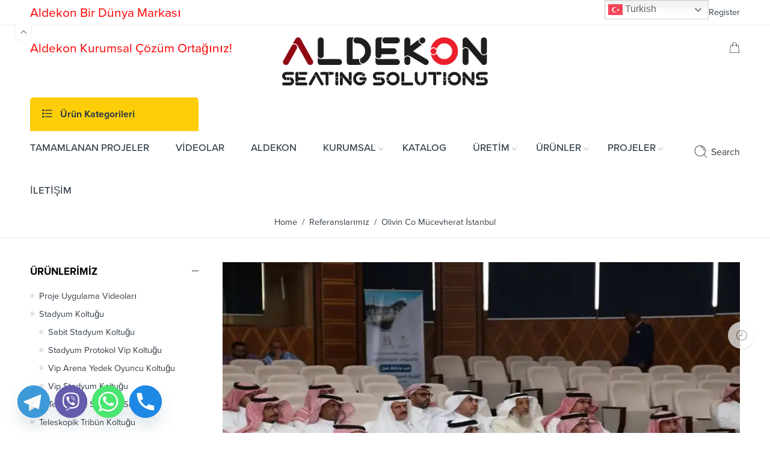

--- FILE ---
content_type: text/html; charset=UTF-8
request_url: https://ofiskoltugu.info/olivin-co-mucevherat-istanbul/
body_size: 28040
content:
<!DOCTYPE html>
<html lang="tr">
<head>
<meta charset="UTF-8" />
<meta http-equiv="X-UA-Compatible" content="IE=Edge" />
<meta name="viewport" content="width=device-width, initial-scale=1" />
<link rel="profile" href="http://gmpg.org/xfn/11" />
<link rel="pingback" href="https://ofiskoltugu.info/xmlrpc.php" />


    <link rel="shortcut icon" href="https://ofiskoltugu.info/wp-content/uploads/favicon-02.png" />


<script>var search_options={"live_search_template":"<div class=\"item-search\"><a href=\"{{url}}\" class=\"nasa-link-item-search\" title=\"{{title}}\">{{{image}}}<div class=\"nasa-item-title-search\"><p class=\"nasa-title-item\">{{title}}<\/p><div class=\"price\">{{{price}}}<\/div><\/div><\/a><\/div>","enable_live_search":1,"limit_results":5};</script><title>Olivin Co Mücevherat İstanbul &#8211; Aldekon Stadyum Koltukları</title>
<meta name='robots' content='max-image-preview:large' />
<link rel="alternate" type="application/rss+xml" title="Aldekon Stadyum Koltukları &raquo; akışı" href="https://ofiskoltugu.info/feed/" />
<script type="text/javascript">
/* <![CDATA[ */
window._wpemojiSettings = {"baseUrl":"https:\/\/s.w.org\/images\/core\/emoji\/14.0.0\/72x72\/","ext":".png","svgUrl":"https:\/\/s.w.org\/images\/core\/emoji\/14.0.0\/svg\/","svgExt":".svg","source":{"concatemoji":"https:\/\/ofiskoltugu.info\/wp-includes\/js\/wp-emoji-release.min.js?ver=6.4"}};
/*! This file is auto-generated */
!function(i,n){var o,s,e;function c(e){try{var t={supportTests:e,timestamp:(new Date).valueOf()};sessionStorage.setItem(o,JSON.stringify(t))}catch(e){}}function p(e,t,n){e.clearRect(0,0,e.canvas.width,e.canvas.height),e.fillText(t,0,0);var t=new Uint32Array(e.getImageData(0,0,e.canvas.width,e.canvas.height).data),r=(e.clearRect(0,0,e.canvas.width,e.canvas.height),e.fillText(n,0,0),new Uint32Array(e.getImageData(0,0,e.canvas.width,e.canvas.height).data));return t.every(function(e,t){return e===r[t]})}function u(e,t,n){switch(t){case"flag":return n(e,"\ud83c\udff3\ufe0f\u200d\u26a7\ufe0f","\ud83c\udff3\ufe0f\u200b\u26a7\ufe0f")?!1:!n(e,"\ud83c\uddfa\ud83c\uddf3","\ud83c\uddfa\u200b\ud83c\uddf3")&&!n(e,"\ud83c\udff4\udb40\udc67\udb40\udc62\udb40\udc65\udb40\udc6e\udb40\udc67\udb40\udc7f","\ud83c\udff4\u200b\udb40\udc67\u200b\udb40\udc62\u200b\udb40\udc65\u200b\udb40\udc6e\u200b\udb40\udc67\u200b\udb40\udc7f");case"emoji":return!n(e,"\ud83e\udef1\ud83c\udffb\u200d\ud83e\udef2\ud83c\udfff","\ud83e\udef1\ud83c\udffb\u200b\ud83e\udef2\ud83c\udfff")}return!1}function f(e,t,n){var r="undefined"!=typeof WorkerGlobalScope&&self instanceof WorkerGlobalScope?new OffscreenCanvas(300,150):i.createElement("canvas"),a=r.getContext("2d",{willReadFrequently:!0}),o=(a.textBaseline="top",a.font="600 32px Arial",{});return e.forEach(function(e){o[e]=t(a,e,n)}),o}function t(e){var t=i.createElement("script");t.src=e,t.defer=!0,i.head.appendChild(t)}"undefined"!=typeof Promise&&(o="wpEmojiSettingsSupports",s=["flag","emoji"],n.supports={everything:!0,everythingExceptFlag:!0},e=new Promise(function(e){i.addEventListener("DOMContentLoaded",e,{once:!0})}),new Promise(function(t){var n=function(){try{var e=JSON.parse(sessionStorage.getItem(o));if("object"==typeof e&&"number"==typeof e.timestamp&&(new Date).valueOf()<e.timestamp+604800&&"object"==typeof e.supportTests)return e.supportTests}catch(e){}return null}();if(!n){if("undefined"!=typeof Worker&&"undefined"!=typeof OffscreenCanvas&&"undefined"!=typeof URL&&URL.createObjectURL&&"undefined"!=typeof Blob)try{var e="postMessage("+f.toString()+"("+[JSON.stringify(s),u.toString(),p.toString()].join(",")+"));",r=new Blob([e],{type:"text/javascript"}),a=new Worker(URL.createObjectURL(r),{name:"wpTestEmojiSupports"});return void(a.onmessage=function(e){c(n=e.data),a.terminate(),t(n)})}catch(e){}c(n=f(s,u,p))}t(n)}).then(function(e){for(var t in e)n.supports[t]=e[t],n.supports.everything=n.supports.everything&&n.supports[t],"flag"!==t&&(n.supports.everythingExceptFlag=n.supports.everythingExceptFlag&&n.supports[t]);n.supports.everythingExceptFlag=n.supports.everythingExceptFlag&&!n.supports.flag,n.DOMReady=!1,n.readyCallback=function(){n.DOMReady=!0}}).then(function(){return e}).then(function(){var e;n.supports.everything||(n.readyCallback(),(e=n.source||{}).concatemoji?t(e.concatemoji):e.wpemoji&&e.twemoji&&(t(e.twemoji),t(e.wpemoji)))}))}((window,document),window._wpemojiSettings);
/* ]]> */
</script>
<style id='wp-emoji-styles-inline-css' type='text/css'>

	img.wp-smiley, img.emoji {
		display: inline !important;
		border: none !important;
		box-shadow: none !important;
		height: 1em !important;
		width: 1em !important;
		margin: 0 0.07em !important;
		vertical-align: -0.1em !important;
		background: none !important;
		padding: 0 !important;
	}
</style>
<link rel='stylesheet' id='wp-block-library-css' href='https://ofiskoltugu.info/wp-includes/css/dist/block-library/style.min.css?ver=6.4'  media='all' />
<link rel='stylesheet' id='wc-block-style-css' href='https://ofiskoltugu.info/wp-content/plugins/woocommerce/packages/woocommerce-blocks/build/style.css?ver=2.5.16'  media='all' />
<style id='classic-theme-styles-inline-css' type='text/css'>
/*! This file is auto-generated */
.wp-block-button__link{color:#fff;background-color:#32373c;border-radius:9999px;box-shadow:none;text-decoration:none;padding:calc(.667em + 2px) calc(1.333em + 2px);font-size:1.125em}.wp-block-file__button{background:#32373c;color:#fff;text-decoration:none}
</style>
<style id='global-styles-inline-css' type='text/css'>
body{--wp--preset--color--black: #000000;--wp--preset--color--cyan-bluish-gray: #abb8c3;--wp--preset--color--white: #ffffff;--wp--preset--color--pale-pink: #f78da7;--wp--preset--color--vivid-red: #cf2e2e;--wp--preset--color--luminous-vivid-orange: #ff6900;--wp--preset--color--luminous-vivid-amber: #fcb900;--wp--preset--color--light-green-cyan: #7bdcb5;--wp--preset--color--vivid-green-cyan: #00d084;--wp--preset--color--pale-cyan-blue: #8ed1fc;--wp--preset--color--vivid-cyan-blue: #0693e3;--wp--preset--color--vivid-purple: #9b51e0;--wp--preset--gradient--vivid-cyan-blue-to-vivid-purple: linear-gradient(135deg,rgba(6,147,227,1) 0%,rgb(155,81,224) 100%);--wp--preset--gradient--light-green-cyan-to-vivid-green-cyan: linear-gradient(135deg,rgb(122,220,180) 0%,rgb(0,208,130) 100%);--wp--preset--gradient--luminous-vivid-amber-to-luminous-vivid-orange: linear-gradient(135deg,rgba(252,185,0,1) 0%,rgba(255,105,0,1) 100%);--wp--preset--gradient--luminous-vivid-orange-to-vivid-red: linear-gradient(135deg,rgba(255,105,0,1) 0%,rgb(207,46,46) 100%);--wp--preset--gradient--very-light-gray-to-cyan-bluish-gray: linear-gradient(135deg,rgb(238,238,238) 0%,rgb(169,184,195) 100%);--wp--preset--gradient--cool-to-warm-spectrum: linear-gradient(135deg,rgb(74,234,220) 0%,rgb(151,120,209) 20%,rgb(207,42,186) 40%,rgb(238,44,130) 60%,rgb(251,105,98) 80%,rgb(254,248,76) 100%);--wp--preset--gradient--blush-light-purple: linear-gradient(135deg,rgb(255,206,236) 0%,rgb(152,150,240) 100%);--wp--preset--gradient--blush-bordeaux: linear-gradient(135deg,rgb(254,205,165) 0%,rgb(254,45,45) 50%,rgb(107,0,62) 100%);--wp--preset--gradient--luminous-dusk: linear-gradient(135deg,rgb(255,203,112) 0%,rgb(199,81,192) 50%,rgb(65,88,208) 100%);--wp--preset--gradient--pale-ocean: linear-gradient(135deg,rgb(255,245,203) 0%,rgb(182,227,212) 50%,rgb(51,167,181) 100%);--wp--preset--gradient--electric-grass: linear-gradient(135deg,rgb(202,248,128) 0%,rgb(113,206,126) 100%);--wp--preset--gradient--midnight: linear-gradient(135deg,rgb(2,3,129) 0%,rgb(40,116,252) 100%);--wp--preset--font-size--small: 13px;--wp--preset--font-size--medium: 20px;--wp--preset--font-size--large: 36px;--wp--preset--font-size--x-large: 42px;--wp--preset--spacing--20: 0.44rem;--wp--preset--spacing--30: 0.67rem;--wp--preset--spacing--40: 1rem;--wp--preset--spacing--50: 1.5rem;--wp--preset--spacing--60: 2.25rem;--wp--preset--spacing--70: 3.38rem;--wp--preset--spacing--80: 5.06rem;--wp--preset--shadow--natural: 6px 6px 9px rgba(0, 0, 0, 0.2);--wp--preset--shadow--deep: 12px 12px 50px rgba(0, 0, 0, 0.4);--wp--preset--shadow--sharp: 6px 6px 0px rgba(0, 0, 0, 0.2);--wp--preset--shadow--outlined: 6px 6px 0px -3px rgba(255, 255, 255, 1), 6px 6px rgba(0, 0, 0, 1);--wp--preset--shadow--crisp: 6px 6px 0px rgba(0, 0, 0, 1);}:where(.is-layout-flex){gap: 0.5em;}:where(.is-layout-grid){gap: 0.5em;}body .is-layout-flow > .alignleft{float: left;margin-inline-start: 0;margin-inline-end: 2em;}body .is-layout-flow > .alignright{float: right;margin-inline-start: 2em;margin-inline-end: 0;}body .is-layout-flow > .aligncenter{margin-left: auto !important;margin-right: auto !important;}body .is-layout-constrained > .alignleft{float: left;margin-inline-start: 0;margin-inline-end: 2em;}body .is-layout-constrained > .alignright{float: right;margin-inline-start: 2em;margin-inline-end: 0;}body .is-layout-constrained > .aligncenter{margin-left: auto !important;margin-right: auto !important;}body .is-layout-constrained > :where(:not(.alignleft):not(.alignright):not(.alignfull)){max-width: var(--wp--style--global--content-size);margin-left: auto !important;margin-right: auto !important;}body .is-layout-constrained > .alignwide{max-width: var(--wp--style--global--wide-size);}body .is-layout-flex{display: flex;}body .is-layout-flex{flex-wrap: wrap;align-items: center;}body .is-layout-flex > *{margin: 0;}body .is-layout-grid{display: grid;}body .is-layout-grid > *{margin: 0;}:where(.wp-block-columns.is-layout-flex){gap: 2em;}:where(.wp-block-columns.is-layout-grid){gap: 2em;}:where(.wp-block-post-template.is-layout-flex){gap: 1.25em;}:where(.wp-block-post-template.is-layout-grid){gap: 1.25em;}.has-black-color{color: var(--wp--preset--color--black) !important;}.has-cyan-bluish-gray-color{color: var(--wp--preset--color--cyan-bluish-gray) !important;}.has-white-color{color: var(--wp--preset--color--white) !important;}.has-pale-pink-color{color: var(--wp--preset--color--pale-pink) !important;}.has-vivid-red-color{color: var(--wp--preset--color--vivid-red) !important;}.has-luminous-vivid-orange-color{color: var(--wp--preset--color--luminous-vivid-orange) !important;}.has-luminous-vivid-amber-color{color: var(--wp--preset--color--luminous-vivid-amber) !important;}.has-light-green-cyan-color{color: var(--wp--preset--color--light-green-cyan) !important;}.has-vivid-green-cyan-color{color: var(--wp--preset--color--vivid-green-cyan) !important;}.has-pale-cyan-blue-color{color: var(--wp--preset--color--pale-cyan-blue) !important;}.has-vivid-cyan-blue-color{color: var(--wp--preset--color--vivid-cyan-blue) !important;}.has-vivid-purple-color{color: var(--wp--preset--color--vivid-purple) !important;}.has-black-background-color{background-color: var(--wp--preset--color--black) !important;}.has-cyan-bluish-gray-background-color{background-color: var(--wp--preset--color--cyan-bluish-gray) !important;}.has-white-background-color{background-color: var(--wp--preset--color--white) !important;}.has-pale-pink-background-color{background-color: var(--wp--preset--color--pale-pink) !important;}.has-vivid-red-background-color{background-color: var(--wp--preset--color--vivid-red) !important;}.has-luminous-vivid-orange-background-color{background-color: var(--wp--preset--color--luminous-vivid-orange) !important;}.has-luminous-vivid-amber-background-color{background-color: var(--wp--preset--color--luminous-vivid-amber) !important;}.has-light-green-cyan-background-color{background-color: var(--wp--preset--color--light-green-cyan) !important;}.has-vivid-green-cyan-background-color{background-color: var(--wp--preset--color--vivid-green-cyan) !important;}.has-pale-cyan-blue-background-color{background-color: var(--wp--preset--color--pale-cyan-blue) !important;}.has-vivid-cyan-blue-background-color{background-color: var(--wp--preset--color--vivid-cyan-blue) !important;}.has-vivid-purple-background-color{background-color: var(--wp--preset--color--vivid-purple) !important;}.has-black-border-color{border-color: var(--wp--preset--color--black) !important;}.has-cyan-bluish-gray-border-color{border-color: var(--wp--preset--color--cyan-bluish-gray) !important;}.has-white-border-color{border-color: var(--wp--preset--color--white) !important;}.has-pale-pink-border-color{border-color: var(--wp--preset--color--pale-pink) !important;}.has-vivid-red-border-color{border-color: var(--wp--preset--color--vivid-red) !important;}.has-luminous-vivid-orange-border-color{border-color: var(--wp--preset--color--luminous-vivid-orange) !important;}.has-luminous-vivid-amber-border-color{border-color: var(--wp--preset--color--luminous-vivid-amber) !important;}.has-light-green-cyan-border-color{border-color: var(--wp--preset--color--light-green-cyan) !important;}.has-vivid-green-cyan-border-color{border-color: var(--wp--preset--color--vivid-green-cyan) !important;}.has-pale-cyan-blue-border-color{border-color: var(--wp--preset--color--pale-cyan-blue) !important;}.has-vivid-cyan-blue-border-color{border-color: var(--wp--preset--color--vivid-cyan-blue) !important;}.has-vivid-purple-border-color{border-color: var(--wp--preset--color--vivid-purple) !important;}.has-vivid-cyan-blue-to-vivid-purple-gradient-background{background: var(--wp--preset--gradient--vivid-cyan-blue-to-vivid-purple) !important;}.has-light-green-cyan-to-vivid-green-cyan-gradient-background{background: var(--wp--preset--gradient--light-green-cyan-to-vivid-green-cyan) !important;}.has-luminous-vivid-amber-to-luminous-vivid-orange-gradient-background{background: var(--wp--preset--gradient--luminous-vivid-amber-to-luminous-vivid-orange) !important;}.has-luminous-vivid-orange-to-vivid-red-gradient-background{background: var(--wp--preset--gradient--luminous-vivid-orange-to-vivid-red) !important;}.has-very-light-gray-to-cyan-bluish-gray-gradient-background{background: var(--wp--preset--gradient--very-light-gray-to-cyan-bluish-gray) !important;}.has-cool-to-warm-spectrum-gradient-background{background: var(--wp--preset--gradient--cool-to-warm-spectrum) !important;}.has-blush-light-purple-gradient-background{background: var(--wp--preset--gradient--blush-light-purple) !important;}.has-blush-bordeaux-gradient-background{background: var(--wp--preset--gradient--blush-bordeaux) !important;}.has-luminous-dusk-gradient-background{background: var(--wp--preset--gradient--luminous-dusk) !important;}.has-pale-ocean-gradient-background{background: var(--wp--preset--gradient--pale-ocean) !important;}.has-electric-grass-gradient-background{background: var(--wp--preset--gradient--electric-grass) !important;}.has-midnight-gradient-background{background: var(--wp--preset--gradient--midnight) !important;}.has-small-font-size{font-size: var(--wp--preset--font-size--small) !important;}.has-medium-font-size{font-size: var(--wp--preset--font-size--medium) !important;}.has-large-font-size{font-size: var(--wp--preset--font-size--large) !important;}.has-x-large-font-size{font-size: var(--wp--preset--font-size--x-large) !important;}
.wp-block-navigation a:where(:not(.wp-element-button)){color: inherit;}
:where(.wp-block-post-template.is-layout-flex){gap: 1.25em;}:where(.wp-block-post-template.is-layout-grid){gap: 1.25em;}
:where(.wp-block-columns.is-layout-flex){gap: 2em;}:where(.wp-block-columns.is-layout-grid){gap: 2em;}
.wp-block-pullquote{font-size: 1.5em;line-height: 1.6;}
</style>
<link rel='stylesheet' id='chaty-front-css-css' href='https://ofiskoltugu.info/wp-content/plugins/chaty/css/chaty-front.min.css?ver=3.2.41744197779'  media='all' />
<style id='woocommerce-inline-inline-css' type='text/css'>
.woocommerce form .form-row .required { visibility: visible; }
</style>
<link rel='stylesheet' id='flozen-font-awesome-style-css' href='https://ofiskoltugu.info/wp-content/themes/flozen-theme/assets/font-awesome-4.7.0/css/font-awesome.min.css?ver=6.4'  media='all' />
<link rel='stylesheet' id='nasa-customfonts-css' href='https://ofiskoltugu.info/wp-content/themes/flozen-theme/assets/font-nasa-custom/NS-Custom-Font.css?ver=6.4'  media='all' />
<link rel='stylesheet' id='js_composer_front-css' href='https://ofiskoltugu.info/wp-content/plugins/js_composer/assets/css/js_composer.min.css?ver=6.1'  media='all' />
<link rel='stylesheet' id='select2-css' href='https://ofiskoltugu.info/wp-content/plugins/woocommerce/assets/css/select2.css?ver=4.2.2'  media='all' />
<link rel='stylesheet' id='__EPYT__style-css' href='https://ofiskoltugu.info/wp-content/plugins/youtube-embed-plus/styles/ytprefs.min.css?ver=14.1.6.3'  media='all' />
<style id='__EPYT__style-inline-css' type='text/css'>

                .epyt-gallery-thumb {
                        width: 25%;
                }
                
                         @media (min-width:0px) and (max-width: 767px) {
                            .epyt-gallery-rowbreak {
                                display: none;
                            }
                            .epyt-gallery-allthumbs[class*="epyt-cols"] .epyt-gallery-thumb {
                                width: 100% !important;
                            }
                          }
</style>
<link rel='stylesheet' id='flozen-style-css' href='https://ofiskoltugu.info/wp-content/themes/flozen-theme/style.css?ver=6.4'  media='all' />
<link rel='stylesheet' id='flozen-child-style-css' href='https://ofiskoltugu.info/wp-content/themes/flozen-theme-child/style.css?ver=6.4'  media='all' />
<link rel='stylesheet' id='flozen-style-dynamic-css' href='https://ofiskoltugu.info/wp-content/uploads/nasa-dynamic/dynamic.css?ver=1768379469'  media='all' />
<script  src="https://ofiskoltugu.info/wp-includes/js/jquery/jquery.min.js?ver=3.7.1" id="jquery-core-js"></script>
<script  src="https://ofiskoltugu.info/wp-includes/js/jquery/jquery-migrate.min.js?ver=3.4.1" id="jquery-migrate-js"></script>
<script  src="https://ofiskoltugu.info/wp-content/plugins/woocommerce/assets/js/jquery-blockui/jquery.blockUI.min.js?ver=2.70" id="jquery-blockui-js"></script>
<script type="text/javascript" id="wc-add-to-cart-js-extra">
/* <![CDATA[ */
var wc_add_to_cart_params = {"ajax_url":"\/wp-admin\/admin-ajax.php","wc_ajax_url":"\/?wc-ajax=%%endpoint%%","i18n_view_cart":"Sepeti g\u00f6r\u00fcnt\u00fcle","cart_url":"https:\/\/ofiskoltugu.info","is_cart":"","cart_redirect_after_add":"no"};
/* ]]> */
</script>
<script  src="https://ofiskoltugu.info/wp-content/plugins/woocommerce/assets/js/frontend/add-to-cart.min.js?ver=4.2.2" id="wc-add-to-cart-js"></script>
<script  src="https://ofiskoltugu.info/wp-content/plugins/js_composer/assets/js/vendors/woocommerce-add-to-cart.js?ver=6.1" id="vc_woocommerce-add-to-cart-js-js"></script>
<script type="text/javascript" id="__ytprefs__-js-extra">
/* <![CDATA[ */
var _EPYT_ = {"ajaxurl":"https:\/\/ofiskoltugu.info\/wp-admin\/admin-ajax.php","security":"2ad9fab4c4","gallery_scrolloffset":"20","eppathtoscripts":"https:\/\/ofiskoltugu.info\/wp-content\/plugins\/youtube-embed-plus\/scripts\/","eppath":"https:\/\/ofiskoltugu.info\/wp-content\/plugins\/youtube-embed-plus\/","epresponsiveselector":"[\"iframe.__youtube_prefs__\",\"iframe[src*='youtube.com']\",\"iframe[src*='youtube-nocookie.com']\",\"iframe[data-ep-src*='youtube.com']\",\"iframe[data-ep-src*='youtube-nocookie.com']\",\"iframe[data-ep-gallerysrc*='youtube.com']\"]","epdovol":"1","version":"14.1.6.3","evselector":"iframe.__youtube_prefs__[src], iframe[src*=\"youtube.com\/embed\/\"], iframe[src*=\"youtube-nocookie.com\/embed\/\"]","ajax_compat":"","maxres_facade":"eager","ytapi_load":"light","pause_others":"","stopMobileBuffer":"1","facade_mode":"","not_live_on_channel":"","vi_active":"","vi_js_posttypes":[]};
/* ]]> */
</script>
<script  src="https://ofiskoltugu.info/wp-content/plugins/youtube-embed-plus/scripts/ytprefs.min.js?ver=14.1.6.3" id="__ytprefs__-js"></script>
<link rel="https://api.w.org/" href="https://ofiskoltugu.info/wp-json/" /><link rel="alternate" type="application/json" href="https://ofiskoltugu.info/wp-json/wp/v2/posts/6944" /><link rel="EditURI" type="application/rsd+xml" title="RSD" href="https://ofiskoltugu.info/xmlrpc.php?rsd" />
<meta name="generator" content="WordPress 6.4" />
<meta name="generator" content="WooCommerce 4.2.2" />
<link rel="canonical" href="https://ofiskoltugu.info/olivin-co-mucevherat-istanbul/" />
<link rel='shortlink' href='https://ofiskoltugu.info/?p=6944' />
<link rel="alternate" type="application/json+oembed" href="https://ofiskoltugu.info/wp-json/oembed/1.0/embed?url=https%3A%2F%2Fofiskoltugu.info%2Folivin-co-mucevherat-istanbul%2F" />
<link rel="alternate" type="text/xml+oembed" href="https://ofiskoltugu.info/wp-json/oembed/1.0/embed?url=https%3A%2F%2Fofiskoltugu.info%2Folivin-co-mucevherat-istanbul%2F&#038;format=xml" />

            <meta property="og:title" content="Olivin Co Mücevherat İstanbul" />
            
                
                    <meta property="og:image" content="https://ofiskoltugu.info/wp-content/uploads/olivin-co-mucevherat-istanbul.webp" />
                
            
            <meta property="og:url" content="https://ofiskoltugu.info/olivin-co-mucevherat-istanbul/" />
            	<noscript><style>.woocommerce-product-gallery{ opacity: 1 !important; }</style></noscript>
	<meta name="generator" content="Powered by WPBakery Page Builder - drag and drop page builder for WordPress."/>
<link rel="icon" href="https://ofiskoltugu.info/wp-content/uploads/favicon-02-100x100.png" sizes="32x32" />
<link rel="icon" href="https://ofiskoltugu.info/wp-content/uploads/favicon-02.png" sizes="192x192" />
<link rel="apple-touch-icon" href="https://ofiskoltugu.info/wp-content/uploads/favicon-02.png" />
<meta name="msapplication-TileImage" content="https://ofiskoltugu.info/wp-content/uploads/favicon-02.png" />
<noscript><style> .wpb_animate_when_almost_visible { opacity: 1; }</style></noscript>  
</head>

<body class="post-template-default single single-post postid-6944 single-format-standard theme-flozen-theme nasa-woo-actived woocommerce-no-js antialiased group-blog wpb-js-composer js-comp-ver-6.1 vc_responsive">

<div id="wrapper" class="fixNav-enabled">
<div id="header-content" class="site-header">



<div class="header-wrapper header-type-3 nasa-header-sticky">
    
<div class="nasa-topbar-wrap nasa-topbar-toggle">
    <div id="top-bar" class="top-bar">
        
            <!-- Desktop | Responsive Top-bar -->
            <div class="row">
                <div class="large-12 columns">
                    <div class="left-text left rtl-right">
                        <div class="inner-block">
                            <div data-content_placement="top" class="section-element"><div class="nasa-row fullwidth clearfix"><div class="large-12 nasa-col columns">
	<div class="wpb_text_column wpb_content_element" >
		<div class="wpb_wrapper">
			<h4><span style="color: #ff0000;">Aldekon Bir Dünya Markası</span></h4>

		</div>
	</div>
</div></div></div>
                        </div>
                    </div>
                    <div class="right-text nasa-hide-for-mobile right rtl-left">
                        <div class="topbar-menu-container">
                            
                            
                            <ul class="nasa-menus-account"><li class="menu-item"><a class="nasa-login-register-ajax" data-enable="0" href="" title="Login / Register"><i class="pe7-icon pe-7s-user"></i><span class="nasa-login-title">Login / Register</span></a></li></ul>
                        </div>
                    </div>
                </div>
            </div>
        
    </div>
    
    
        <div class="nasa-hide-for-mobile">
            <a class="nasa-icon-toggle" href="javascript:void(0);">
                <i class="nasa-topbar-up pe-7s-angle-up"></i>
                <i class="nasa-topbar-down pe-7s-angle-down"></i>
            </a>
        </div>
    
</div>

    <div class="sticky-wrapper">
        <header id="masthead" class="site-header">
            <div class="row">
                <div class="large-12 columns header-container">
                    <!-- Mobile Menu -->
                    <div class="mobile-menu">
                        
        <div class="row">
            <div class="large-12 columns">
                <table>
                    <tr>
                        <td class="nasa-td-20">
                            <div class="mini-icon-mobile">
                                <a href="javascript:void(0);" class="nasa-mobile-menu_toggle mobile_toggle"><span class="nasa-mobile-menu-icon pe-7s-menu"></span></a>
                                <a class="icon pe-7s-search mobile-search" href="javascript:void(0);"></a>
                            </div>
                        </td>

                        <td>
                            <div class="logo-wrapper">
                                <a class="nasa-logo-retina" href="https://ofiskoltugu.info/" title="Aldekon Stadyum Koltukları - Stadyum, Konferans, Sinema Koltuğu, Amfi ve Okul Sırası Üretimi" rel="Home"><img src="https://ofiskoltugu.info/wp-content/uploads/aldekon-seats-copy.webp" class="header_logo" alt="Aldekon Stadyum Koltukları" data-src-retina="https://ofiskoltugu.info/wp-content/uploads/aldekon-seats-copy.webp" /></a>
                            </div>
                        </td>

                        <td class="nasa-td-mobile-icons">
                            <div class="nasa-mobile-icons-wrap"><div class="nasa-header-icons-wrap"><ul class="header-icons"><li class="first nasa-icon-mini-cart"><div class="mini-cart cart-inner mini-cart-type-full inline-block"><a href="javascript:void(0);" class="cart-link" title="Cart"><i class="nasa-icon cart-icon icon-nasa-cart-4"></i><span class="products-number nasa-product-empty"><span class="nasa-sl">0</span><span class="hidden-tag nasa-sl-label last">Items</span></span></a></div></li></ul></div></div>
                        </td>
                    </tr>
                </table>
            </div>
        </div>
        
                    </div>
                </div>
            </div>

            <div class="row nasa-hide-for-mobile">
                <div class="large-12 columns">
                    <div class="row">
                        <!-- Hot-line -->
                        <div class="large-4 columns nasa-min-height rtl-right rtl-text-right">
                            <div class="hotline-wrapper nasa-fullwidth">
                                <div data-content_placement="top" class="section-element"><div class="row"><div class="large-12 nasa-col columns">
	<div class="wpb_text_column wpb_content_element" >
		<div class="wpb_wrapper">
			<h4><span style="color: #ff0000;">Aldekon Kurumsal Çözüm Ortağınız!</span></h4>

		</div>
	</div>
</div></div></div>
                            </div>
                        </div>
                        
                        <!-- Logo -->
                        <div class="large-4 columns rtl-right text-center">
                            <div class="logo-wrapper nasa-fullwidth">
                                <h1 class="logo nasa-logo-img"><a class="nasa-logo-retina" href="https://ofiskoltugu.info/" title="Aldekon Stadyum Koltukları - Stadyum, Konferans, Sinema Koltuğu, Amfi ve Okul Sırası Üretimi" rel="Home"><img src="https://ofiskoltugu.info/wp-content/uploads/aldekon-seats-copy.webp" class="header_logo" alt="Aldekon Stadyum Koltukları" data-src-retina="https://ofiskoltugu.info/wp-content/uploads/aldekon-seats-copy.webp" /></a></h1>
                            </div>
                        </div>
                        
                        <!-- Group icon header -->
                        <div class="large-4 columns rtl-left rtl-text-left">
                            <div class="nasa-header-icons-wrap"><ul class="header-icons"><li class="first nasa-icon-mini-cart"><div class="mini-cart cart-inner mini-cart-type-full inline-block"><a href="javascript:void(0);" class="cart-link" title="Cart"><i class="nasa-icon cart-icon icon-nasa-cart-4"></i><span class="products-number nasa-product-empty"><span class="nasa-sl">0</span><span class="hidden-tag nasa-sl-label last">Items</span></span></a></div></li></ul></div>
                        </div>
                    </div>
                </div>
            </div>
            
            <!-- Main menu -->
            <div class="nasa-elements-wrap nasa-elements-wrap-main-menu nasa-hide-for-mobile nasa-elements-wrap-bg nasa-wrap-event-search">
                <div class="row">
                    <div class="large-12 columns">
                        <div class="wide-nav nasa-wrap-width-main-menu nasa-bg-wrap nasa-nav-style-1">
                            <div class="nasa-menus-wrapper-reponsive" data-padding_y="20" data-padding_x="15">
                                
                                <div id="nasa-menu-vertical-header" class="nasa-menu-vertical-header">
                <div class="vertical-menu nasa-vertical-header nasa-menu-ver-align-left">

                    <div class="title-inner">

                        <h5 class="section-title nasa-title-vertical-menu">

                            Ürün Kategorileri
                        </h5>

                    </div>

                    <div class="vertical-menu-container">

                        <ul class="vertical-menu-wrapper">

                            <li class="menu-item menu-item-type-taxonomy menu-item-object-product_cat default-menu root-item nasa_even"><a title="KONFERANS KOLTUKLARI" href="https://ofiskoltugu.info/product-category/konferans-koltuklari/"><i class="pe-7s-angle-down nasa-open-child"></i><span class="nasa-text-menu">KONFERANS KOLTUKLARI</span></a></li>
<li class="menu-item menu-item-type-taxonomy menu-item-object-product_cat default-menu root-item nasa_odd"><a title="STADYUM KOLTUKLARI" href="https://ofiskoltugu.info/product-category/stadyum-koltugu/"><i class="pe-7s-angle-down nasa-open-child"></i><span class="nasa-text-menu">STADYUM KOLTUKLARI</span></a></li>
<li class="menu-item menu-item-type-taxonomy menu-item-object-product_cat default-menu root-item nasa_even"><a title="AMBULANS KOLTUKLARI" href="https://ofiskoltugu.info/product-category/ambulans-koltugu/"><i class="pe-7s-angle-down nasa-open-child"></i><span class="nasa-text-menu">AMBULANS KOLTUKLARI</span></a></li>
<li class="menu-item menu-item-type-taxonomy menu-item-object-product_cat default-menu root-item nasa_odd"><a title="OTOBÜS KOLTUKLARI" href="https://ofiskoltugu.info/product-category/otobus/"><i class="pe-7s-angle-down nasa-open-child"></i><span class="nasa-text-menu">OTOBÜS KOLTUKLARI</span></a></li>
<li class="menu-item menu-item-type-taxonomy menu-item-object-product_cat default-menu root-item nasa_even"><a title="SİNEMA KOLTUKLARI" href="https://ofiskoltugu.info/product-category/sinema-koltugu/"><i class="pe-7s-angle-down nasa-open-child"></i><span class="nasa-text-menu">SİNEMA KOLTUKLARI</span></a></li>
<li class="menu-item menu-item-type-taxonomy menu-item-object-product_cat default-menu root-item nasa_odd"><a title="TİYATRO KOLTUKLARI" href="https://ofiskoltugu.info/product-category/tiyatro-koltugu/"><i class="pe-7s-angle-down nasa-open-child"></i><span class="nasa-text-menu">TİYATRO KOLTUKLARI</span></a></li>
<li class="menu-item menu-item-type-taxonomy menu-item-object-product_cat default-menu root-item nasa_even"><a title="VİP AMFİ SIRASI &#8211; AMFİ KOLTUK" href="https://ofiskoltugu.info/product-category/vip-amfi-sirasi-amfi-koltuk/"><i class="pe-7s-angle-down nasa-open-child"></i><span class="nasa-text-menu">VİP AMFİ SIRASI &#8211; AMFİ KOLTUK</span></a></li>
<li class="menu-item menu-item-type-taxonomy menu-item-object-product_cat default-menu root-item nasa_odd"><a title="OKUL SIRALARI" href="https://ofiskoltugu.info/product-category/okul-sirasi/"><i class="pe-7s-angle-down nasa-open-child"></i><span class="nasa-text-menu">OKUL SIRALARI</span></a></li>

                        </ul>

                    </div>

                </div>

                </div>
                                
                                <div class="nav-wrapper inline-block main-menu-warpper"><ul id="site-navigation" class="header-nav"><li class="menu-item menu-item-type-post_type menu-item-object-page default-menu root-item nasa_even"><a title="TAMAMLANAN PROJELER" href="https://ofiskoltugu.info/tamamlanan-projeler/"><i class="pe-7s-angle-down nasa-open-child"></i><span class="nasa-text-menu">TAMAMLANAN PROJELER</span></a></li>
<li class="menu-item menu-item-type-post_type menu-item-object-page default-menu root-item nasa_odd"><a title="VİDEOLAR" href="https://ofiskoltugu.info/videolar/"><i class="pe-7s-angle-down nasa-open-child"></i><span class="nasa-text-menu">VİDEOLAR</span></a></li>
<li class="menu-item menu-item-type-post_type menu-item-object-page menu-item-home default-menu root-item nasa_even"><a title="ALDEKON" href="https://ofiskoltugu.info/"><i class="pe-7s-angle-down nasa-open-child"></i><span class="nasa-text-menu">ALDEKON</span></a></li>
<li class="menu-item menu-item-type-post_type menu-item-object-page menu-item-has-children menu-parent-item default-menu root-item nasa_odd"><a title="KURUMSAL" href="https://ofiskoltugu.info/kurumsal/"><i class="pe-7s-angle-down nasa-open-child"></i><span class="nasa-text-menu">KURUMSAL</span><i class="fa fa-angle-right nasa-has-items-child"></i></a><div class="nav-dropdown"><ul class="sub-menu"><li class="menu-item menu-item-type-post_type menu-item-object-page"><a title="Sertifikalar" href="https://ofiskoltugu.info/sertifikalar/"><span class="nasa-text-menu">Sertifikalar</span></a></li>
<li class="menu-item menu-item-type-post_type menu-item-object-page"><a title="Referanslar" href="https://ofiskoltugu.info/referanslar/"><span class="nasa-text-menu">Referanslar</span></a></li>
</ul></div></li>
<li class="menu-item menu-item-type-post_type menu-item-object-page default-menu root-item nasa_even"><a title="KATALOG" href="https://ofiskoltugu.info/katalog/"><i class="pe-7s-angle-down nasa-open-child"></i><span class="nasa-text-menu">KATALOG</span></a></li>
<li class="menu-item menu-item-type-post_type menu-item-object-page menu-item-has-children menu-parent-item default-menu root-item nasa_odd"><a title="ÜRETİM" href="https://ofiskoltugu.info/uretim/"><i class="pe-7s-angle-down nasa-open-child"></i><span class="nasa-text-menu">ÜRETİM</span><i class="fa fa-angle-right nasa-has-items-child"></i></a><div class="nav-dropdown"><ul class="sub-menu"><li class="menu-item menu-item-type-post_type menu-item-object-page"><a title="Kumaş Kartelası" href="https://ofiskoltugu.info/kumas-kartelasi/"><span class="nasa-text-menu">Kumaş Kartelası</span></a></li>
<li class="menu-item menu-item-type-post_type menu-item-object-page"><a title="Suni Deri Kartelası" href="https://ofiskoltugu.info/suni-deri-kartelasi/"><span class="nasa-text-menu">Suni Deri Kartelası</span></a></li>
<li class="menu-item menu-item-type-post_type menu-item-object-page"><a title="Ral Kartelası" href="https://ofiskoltugu.info/ral-kartelasi/"><span class="nasa-text-menu">Ral Kartelası</span></a></li>
</ul></div></li>
<li class="menu-item menu-item-type-post_type menu-item-object-page menu-item-has-children menu-parent-item default-menu root-item nasa_even"><a title="ÜRÜNLER" href="https://ofiskoltugu.info/urunler/"><i class="pe-7s-angle-down nasa-open-child"></i><span class="nasa-text-menu">ÜRÜNLER</span><i class="fa fa-angle-right nasa-has-items-child"></i></a><div class="nav-dropdown"><ul class="sub-menu"><li class="menu-item menu-item-type-taxonomy menu-item-object-product_cat"><a title="Konferans Koltuğu" href="https://ofiskoltugu.info/product-category/konferans-koltuklari/"><span class="nasa-text-menu">Konferans Koltuğu</span></a></li>
<li class="menu-item menu-item-type-taxonomy menu-item-object-product_cat"><a title="Sinema Koltuğu" href="https://ofiskoltugu.info/product-category/sinema-koltugu/"><span class="nasa-text-menu">Sinema Koltuğu</span></a></li>
<li class="menu-item menu-item-type-taxonomy menu-item-object-product_cat"><a title="Stadyum Koltuğu" href="https://ofiskoltugu.info/product-category/stadyum-koltugu/"><span class="nasa-text-menu">Stadyum Koltuğu</span></a></li>
<li class="menu-item menu-item-type-taxonomy menu-item-object-product_cat"><a title="Yedek Oyuncu Kulübesi" href="https://ofiskoltugu.info/product-category/yedek-oyuncu-kulubesi/"><span class="nasa-text-menu">Yedek Oyuncu Kulübesi</span></a></li>
<li class="menu-item menu-item-type-taxonomy menu-item-object-product_cat"><a title="Teleskopik Tribün Koltukları" href="https://ofiskoltugu.info/product-category/teleskopik-tribun-koltuklari/"><span class="nasa-text-menu">Teleskopik Tribün Koltukları</span></a></li>
<li class="menu-item menu-item-type-taxonomy menu-item-object-product_cat"><a title="Metal Bekleme Koltuğu" href="https://ofiskoltugu.info/product-category/metal-bekleme-koltugu/"><span class="nasa-text-menu">Metal Bekleme Koltuğu</span></a></li>
<li class="menu-item menu-item-type-taxonomy menu-item-object-product_cat"><a title="Çift Kişilik Okul Sırası" href="https://ofiskoltugu.info/product-category/okul-sirasi/cift-kisilik-okul-sirasi/"><span class="nasa-text-menu">Çift Kişilik Okul Sırası</span></a></li>
<li class="menu-item menu-item-type-taxonomy menu-item-object-product_cat"><a title="Tek Kişilik Okul Sırası" href="https://ofiskoltugu.info/product-category/okul-sirasi/tek-kisilik-okul-sirasi/"><span class="nasa-text-menu">Tek Kişilik Okul Sırası</span></a></li>
<li class="menu-item menu-item-type-taxonomy menu-item-object-product_cat"><a title="Konferans Sandalyeleri" href="https://ofiskoltugu.info/product-category/konferans-sandalyeleri/"><span class="nasa-text-menu">Konferans Sandalyeleri</span></a></li>
<li class="menu-item menu-item-type-taxonomy menu-item-object-product_cat"><a title="Amfi Sırası" href="https://ofiskoltugu.info/product-category/amfi-okul-sirasi/"><span class="nasa-text-menu">Amfi Sırası</span></a></li>
<li class="menu-item menu-item-type-taxonomy menu-item-object-product_cat"><a title="Ambulans koltuğu" href="https://ofiskoltugu.info/product-category/ambulans-koltugu/"><span class="nasa-text-menu">Ambulans koltuğu</span></a></li>
<li class="menu-item menu-item-type-taxonomy menu-item-object-product_cat"><a title="Otobüs Koltuğu" href="https://ofiskoltugu.info/product-category/otobus/"><span class="nasa-text-menu">Otobüs Koltuğu</span></a></li>
<li class="menu-item menu-item-type-taxonomy menu-item-object-product_cat"><a title="Oyuncu Koltuğu" href="https://ofiskoltugu.info/product-category/oyuncu-koltugu/"><span class="nasa-text-menu">Oyuncu Koltuğu</span></a></li>
</ul></div></li>
<li class="menu-item menu-item-type-post_type menu-item-object-page menu-item-has-children menu-parent-item default-menu root-item nasa_odd"><a title="PROJELER" href="https://ofiskoltugu.info/projeler/"><i class="pe-7s-angle-down nasa-open-child"></i><span class="nasa-text-menu">PROJELER</span><i class="fa fa-angle-right nasa-has-items-child"></i></a><div class="nav-dropdown"><ul class="sub-menu"><li class="menu-item menu-item-type-post_type menu-item-object-page"><a title="Tamamlanan Projeler" href="https://ofiskoltugu.info/tamamlanan-projeler/"><span class="nasa-text-menu">Tamamlanan Projeler</span></a></li>
<li class="menu-item menu-item-type-post_type menu-item-object-page"><a title="Proje Uygulama Videoları" href="https://ofiskoltugu.info/videolar/"><span class="nasa-text-menu">Proje Uygulama Videoları</span></a></li>
<li class="menu-item menu-item-type-post_type menu-item-object-page"><a title="Stadyum Koltuk Projeleri" href="https://ofiskoltugu.info/stadyum-koltugu-projeleri/"><span class="nasa-text-menu">Stadyum Koltuk Projeleri</span></a></li>
<li class="menu-item menu-item-type-post_type menu-item-object-page"><a title="Teleskopik Tribün Koltuk Projeleri" href="https://ofiskoltugu.info/katlanir-koltuk-sistem-projeleri/"><span class="nasa-text-menu">Teleskopik Tribün Koltuk Projeleri</span></a></li>
<li class="menu-item menu-item-type-post_type menu-item-object-page"><a title="Konferans Koltuk Projeleri" href="https://ofiskoltugu.info/konferans-koltuk-projeleri/"><span class="nasa-text-menu">Konferans Koltuk Projeleri</span></a></li>
<li class="menu-item menu-item-type-post_type menu-item-object-page"><a title="Tiyatro Koltuk Projeleri" href="https://ofiskoltugu.info/tiyatro-projelerimiz/"><span class="nasa-text-menu">Tiyatro Koltuk Projeleri</span></a></li>
<li class="menu-item menu-item-type-post_type menu-item-object-page"><a title="Sinema Koltuk Projeleri" href="https://ofiskoltugu.info/sinema-koltugu-projeleri/"><span class="nasa-text-menu">Sinema Koltuk Projeleri</span></a></li>
<li class="menu-item menu-item-type-post_type menu-item-object-page"><a title="Amfi Sıra Projeleri" href="https://ofiskoltugu.info/amfi-sira-projeleri/"><span class="nasa-text-menu">Amfi Sıra Projeleri</span></a></li>
<li class="menu-item menu-item-type-post_type menu-item-object-page"><a title="Okul Sıra Projeleri" href="https://ofiskoltugu.info/okul-siralari-projeleri/"><span class="nasa-text-menu">Okul Sıra Projeleri</span></a></li>
</ul></div></li>
<li class="menu-item menu-item-type-post_type menu-item-object-page default-menu root-item nasa_even"><a title="İLETİŞİM" href="https://ofiskoltugu.info/iletisim/"><i class="pe-7s-angle-down nasa-open-child"></i><span class="nasa-text-menu">İLETİŞİM</span></a></li>
</ul></div><!-- nav-wrapper -->
                                
                                <!-- Search form in header -->
                                <a class="search-icon desk-search" href="javascript:void(0);" data-open="0" title="Search">
                                    <i class="nasa-icon icon-nasa-if-search"></i>
                                    <span class="nasa-label-search">Search</span>
                                </a>
                                
                                <!-- Search form in header -->
                                <div class="nasa-header-search-wrap nasa-hide-for-mobile">
                                    <div class="nasa-search-space nasa_search_icon"><div class="nasa-show-search-form nasa-over-hide">

<div class="search-wrapper nasa-ajaxsearchform-container 1173458192_container">
    <div class="nasa-search-form-warp">
        <form method="get" class="nasa-ajaxsearchform nasa-search-desktop nasa-form-search-product" action="https://ofiskoltugu.info/">
            <div class="search-control-group control-group">
                <label class="sr-only screen-reader-text" for="nasa-input-1173458192">
                    What are you looking for?
                </label>
                
                
                
                <input id="nasa-input-1173458192" type="text" class="search-field search-input live-search-input" value="" name="s" placeholder="Start typing ..." />
                
                <span class="nasa-icon-submit-page">
                    <input type="submit" name="page" value="search" />
                </span>
                <input type="hidden" name="post_type" value="product" />
            </div>
        </form>
    </div>
    
    <a href="javascript:void(0);" title="Close search" class="nasa-close-search"><i class="pe-7s-close"></i></a>
</div>
</div></div>
                                </div>
                            </div>
                        </div>
                    </div>
                </div>
            </div>
            
            
        </header>
    </div>
</div>


    <div id="nasa-breadcrumb-site" class="bread nasa-breadcrumb nasa-not-custom">
        <div class="row">
            <div class="large-12 columns nasa-display-table">
                <div class="breadcrumb-row text-center">
                    <h3 class="breadcrumb"><a href="https://ofiskoltugu.info/" title="Home">Home</a>&nbsp;&nbsp;/&nbsp;&nbsp;<a href="https://ofiskoltugu.info/category/referanslarimiz/" title="Referanslarımız">Referanslarımız</a>&nbsp;&nbsp;/&nbsp;&nbsp;Olivin Co Mücevherat İstanbul</h3>
                </div>
            </div>
        </div>
    </div>

</div>

<div id="main-content" class="site-main light">
    

<div class="container-wrap nasa-single-blog page-left-sidebar">
    
    
        <div class="div-toggle-sidebar nasa-blog-sidebar center">
            <a class="toggle-sidebar" href="javascript:void(0);">
                <i class="fa fa-bars"></i>
            </a>
        </div>
    

    <div class="row">
        <div id="content" class="large-9 desktop-padding-left-30 right columns">
            <div class="page-inner">
                

<article id="post-6944" class="post-6944 post type-post status-publish format-standard has-post-thumbnail hentry category-referanslarimiz tag-algeria tag-amfi-sira tag-amphiteatre tag-arena-koltugu tag-auditorium-chair tag-auditorium-seat tag-auditorium-seating tag-cinema-chairs tag-cinema-seating tag-dmo-amfi-sirasi tag-dmo-konferans-koltugu tag-dmo-sinema-koltugu tag-dmo-tiyatro-koltugu tag-dmo-werzalit-okul-sirasi tag-germany tag-hotelfurniture tag-kazakhstan tag-konferans-koltugu tag-libya tag-netherlands tag-saudiarabia tag-scholl-desk tag-school-chair tag-school-desk tag-schooltable tag-seating-solutions tag-sinema-koltugu tag-stadium-chair tag-stadium-seat tag-stadyum-koltugu tag-stadyum-koltuklari tag-tajikistan tag-theater-seating tag-tiyatro-koltugu tag-tribun-koltugu tag-usa tag-uzbekistan tag-vip-conference-chairs tag-werzalit-sira tag-werzalit-sira-stad-chair tag-writingboards">
    
        <div class="entry-image margin-bottom-40">
            
                <img src="https://ofiskoltugu.info/wp-content/uploads/olivin-co-mucevherat-istanbul.webp" class="attachment-post-thumbnail size-post-thumbnail wp-post-image" alt="" decoding="async" />
                <div class="image-overlay"></div>
            
        </div>
    
    <header class="entry-header text-center">
        <div class="nasa-meta-categories"><a href="https://ofiskoltugu.info/category/referanslarimiz/" rel="category tag">Referanslarımız</a></div>
        <h1 class="entry-title nasa-title-single-post">Olivin Co Mücevherat İstanbul</h1>
        <div class="entry-meta">
            <span class="meta-author">By <strong><a class="url fn n" href="https://ofiskoltugu.info/author/refikkanmaz/" title="View all posts by Aldekon Şirketler Grubu" rel="author">Aldekon Şirketler Grubu</a></strong>.</span> Posted on <a href="https://ofiskoltugu.info/2020/12/14/" title="16:16" rel="bookmark"><time class="entry-date" datetime="2020-12-14T16:16:08+03:00">14 Aralık 2020</time></a>
        </div>
    </header>

    <div class="entry-content">
        <div data-content_placement="top" class="section-element"><div class="nasa-row fullwidth clearfix"></div></div><div class="large-6 nasa-col columns"><h2 style="text-align: left;font-family:Abril Fatface;font-weight:400;font-style:normal" class="vc_custom_heading" >Proje Detayları</h2><div class="row vc_column-gap-5"><div class="large-3 nasa-col columns"><div class="vc_column-inner"><div class="wpb_wrapper"><p style="font-size: 20px;color: #dd0000;text-align: right;font-family:Oswald;font-weight:400;font-style:normal" class="vc_custom_heading" >Proje Adı :</p></div></div></div><div class="large-9 nasa-col columns"><div class="vc_column-inner"><div class="wpb_wrapper"><p style="font-size: 20px;color: #dd0000;text-align: left;font-family:Oswald;font-weight:400;font-style:normal" class="vc_custom_heading" >Olivin Co Mücevherat İstanbul</p></div></div></div></div>
	<div class="wpb_text_column wpb_content_element" >
		<div class="wpb_wrapper">
			<p><strong>Kaç Kişilik : </strong> 2000 Kişilik</p>
<p><strong>Proje Tipi :</strong> Arkalıklı Stadyum Koltuğu<strong>Proje Tamamlanma Süresi : </strong> 30 GünOlivin Co Mücevherat İstanbul İçin Özel Olarak Üretilen Malzeme ve Koltuklar Kullanılmıştır.<br />
Termin Süresi İçerisinde Malzeme Kalitesinden ve İçilik Kalitesinden Ödün Vermeden Tam Olarak ve Zamanında Teslim Gerçekleştirilmiştir.</p>

		</div>
	</div>
</div><div class="large-6 nasa-col columns"></div><h3 style="text-align: center;font-family:Zeyada;font-weight:400;font-style:normal" class="vc_custom_heading" >Olivin Co Mücevherat İstanbul</h3>
	<div class="wpb_text_column wpb_content_element" >
		<div class="wpb_wrapper">
			
		</div>
	</div>
Aldekon Türkiye&#8217;de ve Dünya&#8217;da Yaptığı Projelerle Dünya Çapında Koltuk Üretimi Konusunda Lider Firma Konumundadır. Dünya Standartlarında Yıllık 300.000 Adet Stadyum Koltuğu, Tribün Koltuğu, Arena Koltuğu; Yıllık 200.000 Adet Konferans Koltuğu, Sinema ve Tiyatro Koltuğu Üretiyoruz.. Alev Almayan, Solmayan Gibi Özelliklerle Kalitesi Geliştirilmiş Koltuklar Üretiyoruz.</p>

    </div>

    
        <footer class="entry-meta footer-entry-meta single-footer-entry-meta">
            <div class="row">
                <div class="large-7 medium-7 columns nasa-min-height rtl-right">
                    
                        <div class="nasa-meta-tags rtl-text-right">
                            <a href="https://ofiskoltugu.info/tag/algeria/" rel="tag">algeria</a><a href="https://ofiskoltugu.info/tag/amfi-sira/" rel="tag">Amfi Sıra</a><a href="https://ofiskoltugu.info/tag/amphiteatre/" rel="tag">amphiteatre</a><a href="https://ofiskoltugu.info/tag/arena-koltugu/" rel="tag">Arena Koltuğu</a><a href="https://ofiskoltugu.info/tag/auditorium-chair/" rel="tag">auditorium chair</a><a href="https://ofiskoltugu.info/tag/auditorium-seat/" rel="tag">Auditorıum Seat</a><a href="https://ofiskoltugu.info/tag/auditorium-seating/" rel="tag">auditorıum seating</a><a href="https://ofiskoltugu.info/tag/cinema-chairs/" rel="tag">Cinema Chairs</a><a href="https://ofiskoltugu.info/tag/cinema-seating/" rel="tag">cinema seating</a><a href="https://ofiskoltugu.info/tag/dmo-amfi-sirasi/" rel="tag">DMO Amfi Sırası</a><a href="https://ofiskoltugu.info/tag/dmo-konferans-koltugu/" rel="tag">dmo konferans koltugu</a><a href="https://ofiskoltugu.info/tag/dmo-sinema-koltugu/" rel="tag">DMO Sinema Koltuğu</a><a href="https://ofiskoltugu.info/tag/dmo-tiyatro-koltugu/" rel="tag">DMO Tiyatro Koltuğu</a><a href="https://ofiskoltugu.info/tag/dmo-werzalit-okul-sirasi/" rel="tag">DMO Werzalit okul sırası</a><a href="https://ofiskoltugu.info/tag/germany/" rel="tag">germany</a><a href="https://ofiskoltugu.info/tag/hotelfurniture/" rel="tag">hotelfurniture</a><a href="https://ofiskoltugu.info/tag/kazakhstan/" rel="tag">kazakhstan</a><a href="https://ofiskoltugu.info/tag/konferans-koltugu/" rel="tag">konferans koltuğu</a><a href="https://ofiskoltugu.info/tag/libya/" rel="tag">libya</a><a href="https://ofiskoltugu.info/tag/netherlands/" rel="tag">netherlands</a><a href="https://ofiskoltugu.info/tag/saudiarabia/" rel="tag">saudiarabia</a><a href="https://ofiskoltugu.info/tag/scholl-desk/" rel="tag">Scholl Desk</a><a href="https://ofiskoltugu.info/tag/school-chair/" rel="tag">school chair</a><a href="https://ofiskoltugu.info/tag/school-desk/" rel="tag">school desk</a><a href="https://ofiskoltugu.info/tag/schooltable/" rel="tag">schooltable</a><a href="https://ofiskoltugu.info/tag/seating-solutions/" rel="tag">Seating Solutions</a><a href="https://ofiskoltugu.info/tag/sinema-koltugu/" rel="tag">sinema koltugu</a><a href="https://ofiskoltugu.info/tag/stadium-chair/" rel="tag">Stadium Chair</a><a href="https://ofiskoltugu.info/tag/stadium-seat/" rel="tag">stadium seat</a><a href="https://ofiskoltugu.info/tag/stadyum-koltugu/" rel="tag">stadyum koltuğu</a><a href="https://ofiskoltugu.info/tag/stadyum-koltuklari/" rel="tag">stadyum koltukları</a><a href="https://ofiskoltugu.info/tag/tajikistan/" rel="tag">tajikistan</a><a href="https://ofiskoltugu.info/tag/theater-seating/" rel="tag">theater seating</a><a href="https://ofiskoltugu.info/tag/tiyatro-koltugu/" rel="tag">tiyatro koltugu</a><a href="https://ofiskoltugu.info/tag/tribun-koltugu/" rel="tag">trıbün koltugu</a><a href="https://ofiskoltugu.info/tag/usa/" rel="tag">usa</a><a href="https://ofiskoltugu.info/tag/uzbekistan/" rel="tag">uzbekistan</a><a href="https://ofiskoltugu.info/tag/vip-conference-chairs/" rel="tag">Vip Conference Chairs</a><a href="https://ofiskoltugu.info/tag/werzalit-sira/" rel="tag">werzalit sıra</a><a href="https://ofiskoltugu.info/tag/werzalit-sira-stad-chair/" rel="tag">werzalit sıra. stad chair</a><a href="https://ofiskoltugu.info/tag/writingboards/" rel="tag">writingboards</a>
                        </div>
                    
                </div>
                
                
                    <div class="columns large-5 medium-5 nasa-meta-social mobile-margin-top-20 rtl-left">
                        <ul class="social-icons nasa-share text-right mobile-text-left rtl-mobile-text-right rtl-text-left"><li><a href="//twitter.com/share?url=https://ofiskoltugu.info/olivin-co-mucevherat-istanbul/" target="_blank" class="icon" title="Share on Twitter" rel="nofollow"><i class="fa fa-twitter"></i></a></li><li><a href="//www.facebook.com/sharer.php?u=https://ofiskoltugu.info/olivin-co-mucevherat-istanbul/" target="_blank" class="icon" title="Share on Facebook" rel="nofollow"><i class="fa fa-facebook"></i></a></li><li><a href="mailto:enter-your-mail@domain-here.com?subject=Olivin%20Co%20M%C3%BCcevherat%20%C4%B0stanbul&amp;body=Check%20this%20out:%20https://ofiskoltugu.info/olivin-co-mucevherat-istanbul/" target="_blank" class="icon" title="Email to your friends" rel="nofollow"><i class="fa fa-envelope-o"></i></a></li><li><a href="//pinterest.com/pin/create/button/?url=https://ofiskoltugu.info/olivin-co-mucevherat-istanbul/&amp;media=https://ofiskoltugu.info/wp-content/uploads/olivin-co-mucevherat-istanbul.webp&amp;description=Olivin%20Co%20M%C3%BCcevherat%20%C4%B0stanbul" target="_blank" class="icon" title="Pin on Pinterest" rel="nofollow"><i class="fa fa-pinterest"></i></a></li></ul>
                    </div>
                
            </div>
        </footer>
    

</article>

<div class="nasa-post-navigation"><div class="nasa-post-prev nasa-post-navigation-item"><a href="https://ofiskoltugu.info/ofiskey-musa-yilmaz-ankara-proje-2/" title="Ofiskey Musa Yılmaz Ankara Proje 2"><span class="nasa-post-title hide-for-mobile">Ofiskey Musa Yılmaz Ankara Proje 2</span></a></div><div class="nasa-post-archive nasa-post-navigation-item"><a href="https://ofiskoltugu.info/olivin-co-mucevherat-istanbul/" title="Back to Blog"><span class="nasa-icon icon-nasa-icons-19"></span></a></div><div class="nasa-post-next nasa-post-navigation-item"><a href="https://ofiskoltugu.info/onur-ofis-giresun/" title="Onur Ofis Giresun"><span class="nasa-post-title hide-for-mobile">Onur Ofis Giresun</span></a></div></div>

<div class="nasa-clear-both"></div>



<div class="nasa-blogs-relate nasa-relative nasa-slide-style-blogs nasa-slider-wrap">
    <h3 class="nasa-shortcode-title-slider text-center">
        Related posts
    </h3>
    
        <div class="nasa-nav-carousel-wrap">
            <div class="nasa-nav-carousel-prev nasa-nav-carousel-div">
                <a class="nasa-nav-icon-slider" href="javascript:void(0);" data-do="prev">
                    <span class="pe-7s-angle-left"></span>
                </a>
            </div>
            <div class="nasa-nav-carousel-next nasa-nav-carousel-div">
                <a class="nasa-nav-icon-slider" href="javascript:void(0);" data-do="next">
                    <span class="pe-7s-angle-right"></span>
                </a>
            </div>
        </div>
    
    
    <div class="nasa-blog-sc group-slider">
        <div
            class="group-blogs nasa-blog-carousel nasa-slider owl-carousel"
            data-columns="3"
            data-columns-small="1"
            data-columns-tablet="2"
            data-switch-tablet="848"
            data-switch-desktop="1130"
            data-margin="30"
            data-margin-small="10"
            data-margin-medium="10"
            data-autoplay="false"
            data-loop="false"
            data-dot="false"
            data-disable-nav="true">
            
                <div class="blog_item wow fadeInUp" data-wow-duration="1s" data-wow-delay="0ms">
                    <div class="nasa-content-group">
                        
                            <a href="https://ofiskoltugu.info/istinye-universitesi-dosemeli-teleskopik-katlanir-tribun-koltugu/" title="İstinye Üniversitesi Dösemeli Teleskopik Katlanır Tribün Koltuğu">
                                <div class="entry-blog">
                                    <div class="blog-image img_left">
                                        <div class="blog-image-attachment" style="overflow:hidden;">
                                            <img src="https://ofiskoltugu.info/wp-content/uploads/istinye-universitesi-teleskopik-koltuk-proje-5.webp" class="attachment-medium size-medium wp-post-image" alt="Olivin Co Mücevherat İstanbul" decoding="async" />
                                            <div class="image-overlay"></div>
                                        </div>
                                    </div>
                                </div>
                            </a>
                        
                        <div class="nasa-blog-info-slider">
                            <div class="nasa-post-cats-wrap"><a href="https://ofiskoltugu.info/category/referanslarimiz/" rel="category tag">Referanslarımız</a></div>
                            <div class="blog_title">
                                <h5>
                                    <a href="https://ofiskoltugu.info/istinye-universitesi-dosemeli-teleskopik-katlanir-tribun-koltugu/" title="İstinye Üniversitesi Dösemeli Teleskopik Katlanır Tribün Koltuğu">
                                        İstinye Üniversitesi Dösemeli Teleskopik Katlanır Tribün Koltuğu
                                    </a>
                                </h5>
                            </div>

                            
                                <div class="nasa-post-date-author-wrap">
                                    
                                        <a href="https://ofiskoltugu.info/2024/11/25/" title="Posts at Kas 25, 2024" class="nasa-post-date-author-link">
                                            <span class="nasa-post-date-author">
                                                <i class="pe-7s-timer"></i>
                                                Kas 25, 2024
                                            </span>
                                        </a>
                                    

                                    
                                        <a href="https://ofiskoltugu.info/author/refikkanmaz/" title="Posted By Aldekon Şirketler Grubu" class="nasa-post-date-author-link">
                                            <span class="nasa-post-date-author nasa-post-author">
                                                <i class="pe-7s-user"></i>
                                                Aldekon Şirketler Grubu
                                            </span>
                                        </a>
                                    

                                    
                                </div>
                            

                            

                            
                        </div>
                    </div>
                </div>
                
            
                <div class="blog_item wow fadeInUp" data-wow-duration="1s" data-wow-delay="100ms">
                    <div class="nasa-content-group">
                        
                            <a href="https://ofiskoltugu.info/istek-okullari-spor-salonu-projesi-ankara/" title="İstek Okulları Spor Salonu Projesi Ankara">
                                <div class="entry-blog">
                                    <div class="blog-image img_left">
                                        <div class="blog-image-attachment" style="overflow:hidden;">
                                            <img src="https://ofiskoltugu.info/wp-content/uploads/Istek-okullari-spor-ankara-projesi-1.webp" class="attachment-medium size-medium wp-post-image" alt="Olivin Co Mücevherat İstanbul" decoding="async" />
                                            <div class="image-overlay"></div>
                                        </div>
                                    </div>
                                </div>
                            </a>
                        
                        <div class="nasa-blog-info-slider">
                            <div class="nasa-post-cats-wrap"><a href="https://ofiskoltugu.info/category/referanslarimiz/" rel="category tag">Referanslarımız</a></div>
                            <div class="blog_title">
                                <h5>
                                    <a href="https://ofiskoltugu.info/istek-okullari-spor-salonu-projesi-ankara/" title="İstek Okulları Spor Salonu Projesi Ankara">
                                        İstek Okulları Spor Salonu Projesi Ankara
                                    </a>
                                </h5>
                            </div>

                            
                                <div class="nasa-post-date-author-wrap">
                                    
                                        <a href="https://ofiskoltugu.info/2024/11/19/" title="Posts at Kas 19, 2024" class="nasa-post-date-author-link">
                                            <span class="nasa-post-date-author">
                                                <i class="pe-7s-timer"></i>
                                                Kas 19, 2024
                                            </span>
                                        </a>
                                    

                                    
                                        <a href="https://ofiskoltugu.info/author/refikkanmaz/" title="Posted By Aldekon Şirketler Grubu" class="nasa-post-date-author-link">
                                            <span class="nasa-post-date-author nasa-post-author">
                                                <i class="pe-7s-user"></i>
                                                Aldekon Şirketler Grubu
                                            </span>
                                        </a>
                                    

                                    
                                </div>
                            

                            

                            
                        </div>
                    </div>
                </div>
                
            
                <div class="blog_item wow fadeInUp" data-wow-duration="1s" data-wow-delay="200ms">
                    <div class="nasa-content-group">
                        
                            <a href="https://ofiskoltugu.info/afrika-gambiya-national-stadyum-projesi/" title="Afrika Gambiya National Stadyum Projesi">
                                <div class="entry-blog">
                                    <div class="blog-image img_left">
                                        <div class="blog-image-attachment" style="overflow:hidden;">
                                            <img src="https://ofiskoltugu.info/wp-content/uploads/gambiya-stadyum-projesi6.webp" class="attachment-medium size-medium wp-post-image" alt="Olivin Co Mücevherat İstanbul" decoding="async" loading="lazy" />
                                            <div class="image-overlay"></div>
                                        </div>
                                    </div>
                                </div>
                            </a>
                        
                        <div class="nasa-blog-info-slider">
                            <div class="nasa-post-cats-wrap"><a href="https://ofiskoltugu.info/category/referanslarimiz/" rel="category tag">Referanslarımız</a></div>
                            <div class="blog_title">
                                <h5>
                                    <a href="https://ofiskoltugu.info/afrika-gambiya-national-stadyum-projesi/" title="Afrika Gambiya National Stadyum Projesi">
                                        Afrika Gambiya National Stadyum Projesi
                                    </a>
                                </h5>
                            </div>

                            
                                <div class="nasa-post-date-author-wrap">
                                    
                                        <a href="https://ofiskoltugu.info/2024/11/08/" title="Posts at Kas 08, 2024" class="nasa-post-date-author-link">
                                            <span class="nasa-post-date-author">
                                                <i class="pe-7s-timer"></i>
                                                Kas 08, 2024
                                            </span>
                                        </a>
                                    

                                    
                                        <a href="https://ofiskoltugu.info/author/refikkanmaz/" title="Posted By Aldekon Şirketler Grubu" class="nasa-post-date-author-link">
                                            <span class="nasa-post-date-author nasa-post-author">
                                                <i class="pe-7s-user"></i>
                                                Aldekon Şirketler Grubu
                                            </span>
                                        </a>
                                    

                                    
                                </div>
                            

                            

                            
                        </div>
                    </div>
                </div>
                
            
                <div class="blog_item wow fadeInUp" data-wow-duration="1s" data-wow-delay="300ms">
                    <div class="nasa-content-group">
                        
                            <a href="https://ofiskoltugu.info/fc-malisheva-lindore-stadium-projesi-kosova/" title="Fc Malisheva Lindore Stadium Projesi Kosova">
                                <div class="entry-blog">
                                    <div class="blog-image img_left">
                                        <div class="blog-image-attachment" style="overflow:hidden;">
                                            <img src="https://ofiskoltugu.info/wp-content/uploads/Fc-Malisheva-kosova-proje-002.webp" class="attachment-medium size-medium wp-post-image" alt="Olivin Co Mücevherat İstanbul" decoding="async" loading="lazy" />
                                            <div class="image-overlay"></div>
                                        </div>
                                    </div>
                                </div>
                            </a>
                        
                        <div class="nasa-blog-info-slider">
                            <div class="nasa-post-cats-wrap"><a href="https://ofiskoltugu.info/category/referanslarimiz/" rel="category tag">Referanslarımız</a></div>
                            <div class="blog_title">
                                <h5>
                                    <a href="https://ofiskoltugu.info/fc-malisheva-lindore-stadium-projesi-kosova/" title="Fc Malisheva Lindore Stadium Projesi Kosova">
                                        Fc Malisheva Lindore Stadium Projesi Kosova
                                    </a>
                                </h5>
                            </div>

                            
                                <div class="nasa-post-date-author-wrap">
                                    
                                        <a href="https://ofiskoltugu.info/2024/10/30/" title="Posts at Eki 30, 2024" class="nasa-post-date-author-link">
                                            <span class="nasa-post-date-author">
                                                <i class="pe-7s-timer"></i>
                                                Eki 30, 2024
                                            </span>
                                        </a>
                                    

                                    
                                        <a href="https://ofiskoltugu.info/author/refikkanmaz/" title="Posted By Aldekon Şirketler Grubu" class="nasa-post-date-author-link">
                                            <span class="nasa-post-date-author nasa-post-author">
                                                <i class="pe-7s-user"></i>
                                                Aldekon Şirketler Grubu
                                            </span>
                                        </a>
                                    

                                    
                                </div>
                            

                            

                            
                        </div>
                    </div>
                </div>
                
            
                <div class="blog_item wow fadeInUp" data-wow-duration="1s" data-wow-delay="400ms">
                    <div class="nasa-content-group">
                        
                            <a href="https://ofiskoltugu.info/bogazici-universitesi-kompakt-elektrikli-amfi-sira-projesi/" title="Boğaziçi Üniversitesi Kompakt Elektrikli Amfi Sıra Projesi">
                                <div class="entry-blog">
                                    <div class="blog-image img_left">
                                        <div class="blog-image-attachment" style="overflow:hidden;">
                                            <img src="https://ofiskoltugu.info/wp-content/uploads/bogazici-universite-proje-2.webp" class="attachment-medium size-medium wp-post-image" alt="Olivin Co Mücevherat İstanbul" decoding="async" loading="lazy" />
                                            <div class="image-overlay"></div>
                                        </div>
                                    </div>
                                </div>
                            </a>
                        
                        <div class="nasa-blog-info-slider">
                            <div class="nasa-post-cats-wrap"><a href="https://ofiskoltugu.info/category/referanslarimiz/" rel="category tag">Referanslarımız</a></div>
                            <div class="blog_title">
                                <h5>
                                    <a href="https://ofiskoltugu.info/bogazici-universitesi-kompakt-elektrikli-amfi-sira-projesi/" title="Boğaziçi Üniversitesi Kompakt Elektrikli Amfi Sıra Projesi">
                                        Boğaziçi Üniversitesi Kompakt Elektrikli Amfi Sıra Projesi
                                    </a>
                                </h5>
                            </div>

                            
                                <div class="nasa-post-date-author-wrap">
                                    
                                        <a href="https://ofiskoltugu.info/2024/10/22/" title="Posts at Eki 22, 2024" class="nasa-post-date-author-link">
                                            <span class="nasa-post-date-author">
                                                <i class="pe-7s-timer"></i>
                                                Eki 22, 2024
                                            </span>
                                        </a>
                                    

                                    
                                        <a href="https://ofiskoltugu.info/author/refikkanmaz/" title="Posted By Aldekon Şirketler Grubu" class="nasa-post-date-author-link">
                                            <span class="nasa-post-date-author nasa-post-author">
                                                <i class="pe-7s-user"></i>
                                                Aldekon Şirketler Grubu
                                            </span>
                                        </a>
                                    

                                    
                                </div>
                            

                            

                            
                        </div>
                    </div>
                </div>
                
            
                <div class="blog_item wow fadeInUp" data-wow-duration="1s" data-wow-delay="500ms">
                    <div class="nasa-content-group">
                        
                            <a href="https://ofiskoltugu.info/hakkari-cukurca-stadyumu-celik-tribun-projesi/" title="Hakkari Çukurca Stadyumu Çelik Tribün Projesi">
                                <div class="entry-blog">
                                    <div class="blog-image img_left">
                                        <div class="blog-image-attachment" style="overflow:hidden;">
                                            <img src="https://ofiskoltugu.info/wp-content/uploads/hakkari-cukurca-stadyum-projesi-1.webp" class="attachment-medium size-medium wp-post-image" alt="Olivin Co Mücevherat İstanbul" decoding="async" loading="lazy" />
                                            <div class="image-overlay"></div>
                                        </div>
                                    </div>
                                </div>
                            </a>
                        
                        <div class="nasa-blog-info-slider">
                            <div class="nasa-post-cats-wrap"><a href="https://ofiskoltugu.info/category/referanslarimiz/" rel="category tag">Referanslarımız</a></div>
                            <div class="blog_title">
                                <h5>
                                    <a href="https://ofiskoltugu.info/hakkari-cukurca-stadyumu-celik-tribun-projesi/" title="Hakkari Çukurca Stadyumu Çelik Tribün Projesi">
                                        Hakkari Çukurca Stadyumu Çelik Tribün Projesi
                                    </a>
                                </h5>
                            </div>

                            
                                <div class="nasa-post-date-author-wrap">
                                    
                                        <a href="https://ofiskoltugu.info/2024/10/07/" title="Posts at Eki 07, 2024" class="nasa-post-date-author-link">
                                            <span class="nasa-post-date-author">
                                                <i class="pe-7s-timer"></i>
                                                Eki 07, 2024
                                            </span>
                                        </a>
                                    

                                    
                                        <a href="https://ofiskoltugu.info/author/refikkanmaz/" title="Posted By Aldekon Şirketler Grubu" class="nasa-post-date-author-link">
                                            <span class="nasa-post-date-author nasa-post-author">
                                                <i class="pe-7s-user"></i>
                                                Aldekon Şirketler Grubu
                                            </span>
                                        </a>
                                    

                                    
                                </div>
                            

                            

                            
                        </div>
                    </div>
                </div>
                
            
                <div class="blog_item wow fadeInUp" data-wow-duration="1s" data-wow-delay="600ms">
                    <div class="nasa-content-group">
                        
                            <a href="https://ofiskoltugu.info/erdem-koleji-vip-konferans-koltuk-projesi/" title="Erdem Koleji Vip Konferans Koltuk Projesi">
                                <div class="entry-blog">
                                    <div class="blog-image img_left">
                                        <div class="blog-image-attachment" style="overflow:hidden;">
                                            <img src="https://ofiskoltugu.info/wp-content/uploads/Erdem-koleji-proje-5.webp" class="attachment-medium size-medium wp-post-image" alt="Olivin Co Mücevherat İstanbul" decoding="async" loading="lazy" />
                                            <div class="image-overlay"></div>
                                        </div>
                                    </div>
                                </div>
                            </a>
                        
                        <div class="nasa-blog-info-slider">
                            <div class="nasa-post-cats-wrap"><a href="https://ofiskoltugu.info/category/referanslarimiz/" rel="category tag">Referanslarımız</a></div>
                            <div class="blog_title">
                                <h5>
                                    <a href="https://ofiskoltugu.info/erdem-koleji-vip-konferans-koltuk-projesi/" title="Erdem Koleji Vip Konferans Koltuk Projesi">
                                        Erdem Koleji Vip Konferans Koltuk Projesi
                                    </a>
                                </h5>
                            </div>

                            
                                <div class="nasa-post-date-author-wrap">
                                    
                                        <a href="https://ofiskoltugu.info/2024/10/05/" title="Posts at Eki 05, 2024" class="nasa-post-date-author-link">
                                            <span class="nasa-post-date-author">
                                                <i class="pe-7s-timer"></i>
                                                Eki 05, 2024
                                            </span>
                                        </a>
                                    

                                    
                                        <a href="https://ofiskoltugu.info/author/refikkanmaz/" title="Posted By Aldekon Şirketler Grubu" class="nasa-post-date-author-link">
                                            <span class="nasa-post-date-author nasa-post-author">
                                                <i class="pe-7s-user"></i>
                                                Aldekon Şirketler Grubu
                                            </span>
                                        </a>
                                    

                                    
                                </div>
                            

                            

                            
                        </div>
                    </div>
                </div>
                
            
                <div class="blog_item wow fadeInUp" data-wow-duration="1s" data-wow-delay="700ms">
                    <div class="nasa-content-group">
                        
                            <a href="https://ofiskoltugu.info/muradiye-koleji-stadyum-koltugu-projesi/" title="Muradiye Koleji Stadyum Koltuğu Projesi">
                                <div class="entry-blog">
                                    <div class="blog-image img_left">
                                        <div class="blog-image-attachment" style="overflow:hidden;">
                                            <img src="https://ofiskoltugu.info/wp-content/uploads/muradiye-koleji-proje-102.webp" class="attachment-medium size-medium wp-post-image" alt="Olivin Co Mücevherat İstanbul" decoding="async" loading="lazy" />
                                            <div class="image-overlay"></div>
                                        </div>
                                    </div>
                                </div>
                            </a>
                        
                        <div class="nasa-blog-info-slider">
                            <div class="nasa-post-cats-wrap"><a href="https://ofiskoltugu.info/category/referanslarimiz/" rel="category tag">Referanslarımız</a></div>
                            <div class="blog_title">
                                <h5>
                                    <a href="https://ofiskoltugu.info/muradiye-koleji-stadyum-koltugu-projesi/" title="Muradiye Koleji Stadyum Koltuğu Projesi">
                                        Muradiye Koleji Stadyum Koltuğu Projesi
                                    </a>
                                </h5>
                            </div>

                            
                                <div class="nasa-post-date-author-wrap">
                                    
                                        <a href="https://ofiskoltugu.info/2024/09/09/" title="Posts at Eyl 09, 2024" class="nasa-post-date-author-link">
                                            <span class="nasa-post-date-author">
                                                <i class="pe-7s-timer"></i>
                                                Eyl 09, 2024
                                            </span>
                                        </a>
                                    

                                    
                                        <a href="https://ofiskoltugu.info/author/refikkanmaz/" title="Posted By Aldekon Şirketler Grubu" class="nasa-post-date-author-link">
                                            <span class="nasa-post-date-author nasa-post-author">
                                                <i class="pe-7s-user"></i>
                                                Aldekon Şirketler Grubu
                                            </span>
                                        </a>
                                    

                                    
                                </div>
                            

                            

                            
                        </div>
                    </div>
                </div>
                
            
                <div class="blog_item wow fadeInUp" data-wow-duration="1s" data-wow-delay="800ms">
                    <div class="nasa-content-group">
                        
                            <a href="https://ofiskoltugu.info/nadide-koleji-dosemeli-amfi-sirasi-projesi/" title="Nadide Koleji Döşemeli Amfi Sırası Projesi">
                                <div class="entry-blog">
                                    <div class="blog-image img_left">
                                        <div class="blog-image-attachment" style="overflow:hidden;">
                                            <img src="https://ofiskoltugu.info/wp-content/uploads/nadide-koleji-proje-103.webp" class="attachment-medium size-medium wp-post-image" alt="Olivin Co Mücevherat İstanbul" decoding="async" loading="lazy" />
                                            <div class="image-overlay"></div>
                                        </div>
                                    </div>
                                </div>
                            </a>
                        
                        <div class="nasa-blog-info-slider">
                            <div class="nasa-post-cats-wrap"><a href="https://ofiskoltugu.info/category/referanslarimiz/" rel="category tag">Referanslarımız</a></div>
                            <div class="blog_title">
                                <h5>
                                    <a href="https://ofiskoltugu.info/nadide-koleji-dosemeli-amfi-sirasi-projesi/" title="Nadide Koleji Döşemeli Amfi Sırası Projesi">
                                        Nadide Koleji Döşemeli Amfi Sırası Projesi
                                    </a>
                                </h5>
                            </div>

                            
                                <div class="nasa-post-date-author-wrap">
                                    
                                        <a href="https://ofiskoltugu.info/2024/09/09/" title="Posts at Eyl 09, 2024" class="nasa-post-date-author-link">
                                            <span class="nasa-post-date-author">
                                                <i class="pe-7s-timer"></i>
                                                Eyl 09, 2024
                                            </span>
                                        </a>
                                    

                                    
                                        <a href="https://ofiskoltugu.info/author/refikkanmaz/" title="Posted By Aldekon Şirketler Grubu" class="nasa-post-date-author-link">
                                            <span class="nasa-post-date-author nasa-post-author">
                                                <i class="pe-7s-user"></i>
                                                Aldekon Şirketler Grubu
                                            </span>
                                        </a>
                                    

                                    
                                </div>
                            

                            

                            
                        </div>
                    </div>
                </div>
                
            
                <div class="blog_item wow fadeInUp" data-wow-duration="1s" data-wow-delay="900ms">
                    <div class="nasa-content-group">
                        
                            <a href="https://ofiskoltugu.info/hyundai-assan-fabrika-kocaeli-spor-kompleksi/" title="Hyundai Assan Fabrika Kocaeli Spor Kompleksi">
                                <div class="entry-blog">
                                    <div class="blog-image img_left">
                                        <div class="blog-image-attachment" style="overflow:hidden;">
                                            <img src="https://ofiskoltugu.info/wp-content/uploads/hyundai-assan-kocaeli-1.webp" class="attachment-medium size-medium wp-post-image" alt="Olivin Co Mücevherat İstanbul" decoding="async" loading="lazy" />
                                            <div class="image-overlay"></div>
                                        </div>
                                    </div>
                                </div>
                            </a>
                        
                        <div class="nasa-blog-info-slider">
                            <div class="nasa-post-cats-wrap"><a href="https://ofiskoltugu.info/category/referanslarimiz/" rel="category tag">Referanslarımız</a></div>
                            <div class="blog_title">
                                <h5>
                                    <a href="https://ofiskoltugu.info/hyundai-assan-fabrika-kocaeli-spor-kompleksi/" title="Hyundai Assan Fabrika Kocaeli Spor Kompleksi">
                                        Hyundai Assan Fabrika Kocaeli Spor Kompleksi
                                    </a>
                                </h5>
                            </div>

                            
                                <div class="nasa-post-date-author-wrap">
                                    
                                        <a href="https://ofiskoltugu.info/2024/09/04/" title="Posts at Eyl 04, 2024" class="nasa-post-date-author-link">
                                            <span class="nasa-post-date-author">
                                                <i class="pe-7s-timer"></i>
                                                Eyl 04, 2024
                                            </span>
                                        </a>
                                    

                                    
                                        <a href="https://ofiskoltugu.info/author/refikkanmaz/" title="Posted By Aldekon Şirketler Grubu" class="nasa-post-date-author-link">
                                            <span class="nasa-post-date-author nasa-post-author">
                                                <i class="pe-7s-user"></i>
                                                Aldekon Şirketler Grubu
                                            </span>
                                        </a>
                                    

                                    
                                </div>
                            

                            

                            
                        </div>
                    </div>
                </div>
                
            
        </div>
    </div>
</div>


            </div>
        </div>

        
            <div class="large-3 columns col-sidebar left">
                

<div id="secondary" class="widget-area">
    <div id="nav_menu-2" class="widget widget_nav_menu"><a href="javascript:void(0);" class="nasa-toggle-widget"></a><div class="nasa-open-toggle"><h5 class="widgettitle">ÜRÜNLERİMİZ</h5><div class="menu-urunlerimiz-container"><ul id="menu-urunlerimiz" class="menu"><li id="menu-item-5647" class="menu-item menu-item-type-post_type menu-item-object-page menu-item-5647"><a href="https://ofiskoltugu.info/videolar/">Proje Uygulama Videoları</a></li>
<li id="menu-item-3580" class="menu-item menu-item-type-taxonomy menu-item-object-product_cat menu-item-has-children menu-parent-item menu-item-3580"><a href="https://ofiskoltugu.info/product-category/stadyum-koltugu/">Stadyum Koltuğu</a>
<ul class="sub-menu">
	<li id="menu-item-3582" class="menu-item menu-item-type-taxonomy menu-item-object-product_cat menu-item-3582"><a href="https://ofiskoltugu.info/product-category/stadyum-koltugu/sabit-stadyum-koltugu/">Sabit Stadyum Koltuğu</a></li>
	<li id="menu-item-3583" class="menu-item menu-item-type-taxonomy menu-item-object-product_cat menu-item-3583"><a href="https://ofiskoltugu.info/product-category/stadyum-koltugu/stadyum-protokol-vip-koltugu/">Stadyum Protokol Vip Koltuğu</a></li>
	<li id="menu-item-3585" class="menu-item menu-item-type-taxonomy menu-item-object-product_cat menu-item-3585"><a href="https://ofiskoltugu.info/product-category/stadyum-koltugu/vip-arena-yedek-oyuncu-koltugu/">Vip Arena Yedek Oyuncu Koltuğu</a></li>
	<li id="menu-item-3586" class="menu-item menu-item-type-taxonomy menu-item-object-product_cat menu-item-3586"><a href="https://ofiskoltugu.info/product-category/stadyum-koltugu/vip-stadyum-koltugu/">Vip Stadyum Koltuğu</a></li>
	<li id="menu-item-3584" class="menu-item menu-item-type-taxonomy menu-item-object-product_cat menu-item-3584"><a href="https://ofiskoltugu.info/product-category/stadyum-koltugu/telescopic-stadium-seat/">Telescopic Stadium Seat</a></li>
</ul>
</li>
<li id="menu-item-3587" class="menu-item menu-item-type-taxonomy menu-item-object-product_cat menu-item-3587"><a href="https://ofiskoltugu.info/product-category/teleskopik-tribun-koltugu/">Teleskopik Tribün Koltuğu</a></li>
<li id="menu-item-3578" class="menu-item menu-item-type-taxonomy menu-item-object-product_cat menu-item-3578"><a href="https://ofiskoltugu.info/product-category/konferans-koltuklari/">Konferans Koltuğu</a></li>
<li id="menu-item-3579" class="menu-item menu-item-type-taxonomy menu-item-object-product_cat menu-item-3579"><a href="https://ofiskoltugu.info/product-category/sinema-koltugu/">Sinema Koltuğu</a></li>
<li id="menu-item-3588" class="menu-item menu-item-type-taxonomy menu-item-object-product_cat menu-item-3588"><a href="https://ofiskoltugu.info/product-category/tiyatro-koltugu/">Tiyatro Koltuğu</a></li>
<li id="menu-item-3577" class="menu-item menu-item-type-taxonomy menu-item-object-product_cat menu-item-3577"><a href="https://ofiskoltugu.info/product-category/vip-amfi-sirasi-amfi-koltuk/">Vip Amfi Sırası Amfi Koltuğu</a></li>
<li id="menu-item-4111" class="menu-item menu-item-type-taxonomy menu-item-object-product_cat menu-item-has-children menu-parent-item menu-item-4111"><a href="https://ofiskoltugu.info/product-category/okul-sirasi/">Okul Sırası</a>
<ul class="sub-menu">
	<li id="menu-item-4113" class="menu-item menu-item-type-taxonomy menu-item-object-product_cat menu-item-4113"><a href="https://ofiskoltugu.info/product-category/okul-sirasi/tek-kisilik-okul-sirasi/">Tek Kişilik Okul Sırası</a></li>
	<li id="menu-item-4112" class="menu-item menu-item-type-taxonomy menu-item-object-product_cat menu-item-4112"><a href="https://ofiskoltugu.info/product-category/okul-sirasi/cift-kisilik-okul-sirasi/">Çift Kişilik Okul Sırası</a></li>
</ul>
</li>
<li id="menu-item-8757" class="menu-item menu-item-type-taxonomy menu-item-object-product_cat menu-item-8757"><a href="https://ofiskoltugu.info/product-category/ambulans-koltugu/">Ambulans koltuğu</a></li>
</ul></div></div></div><div id="nav_menu-3" class="widget widget_nav_menu"><a href="javascript:void(0);" class="nasa-toggle-widget"></a><div class="nasa-open-toggle"><h5 class="widgettitle">PROJELERİMİZ</h5><div class="menu-projelerimiz-container"><ul id="menu-projelerimiz" class="menu"><li id="menu-item-3611" class="menu-item menu-item-type-post_type menu-item-object-page menu-item-3611"><a href="https://ofiskoltugu.info/konferans-koltuk-projeleri/">KONFERANS KOLTUĞU PROJELERİ</a></li>
<li id="menu-item-3610" class="menu-item menu-item-type-post_type menu-item-object-page menu-item-3610"><a href="https://ofiskoltugu.info/stadyum-koltugu-projeleri/">STADYUM KOLTUĞU PROJELERİ</a></li>
<li id="menu-item-3607" class="menu-item menu-item-type-post_type menu-item-object-page menu-item-3607"><a href="https://ofiskoltugu.info/okul-siralari-projeleri/">OKUL SIRALARI PROJELER</a></li>
<li id="menu-item-3608" class="menu-item menu-item-type-post_type menu-item-object-page menu-item-3608"><a href="https://ofiskoltugu.info/amfi-sira-projeleri/">AMFİ SIRA PROJELERİ</a></li>
<li id="menu-item-3609" class="menu-item menu-item-type-post_type menu-item-object-page menu-item-3609"><a href="https://ofiskoltugu.info/tiyatro-projelerimiz/">TİYATRO KOLTUĞU PROJELERİ</a></li>
</ul></div></div></div><div id="woocommerce_products-2" class="widget woocommerce widget_products"><a href="javascript:void(0);" class="nasa-toggle-widget"></a><div class="nasa-open-toggle"><h5 class="widgettitle">Ürünler</h5><ul class="product_list_widget"><li class="li_wapper">
<div class="row item-product-widget clearfix wow fadeInUp nasa-list-type-1" data-wow-duration="1s" data-wow-delay="100ms">
    <div class="large-3 medium-3 small-4 columns images">
        <div class="nasa-product-widget-image-wrap">
            <a href="https://ofiskoltugu.info/urun/00001-zambia-konferans-sinema-koltugu/" title="00001 Zambia Konferans Sinema Koltuğu">
                <img width="96" height="96" src="https://ofiskoltugu.info/wp-content/uploads/zambia-konferans-koltugu-1.webp" class="attachment-thumbnail size-thumbnail" alt="" decoding="async" loading="lazy" srcset="https://ofiskoltugu.info/wp-content/uploads/zambia-konferans-koltugu-1.webp 800w, https://ofiskoltugu.info/wp-content/uploads/zambia-konferans-koltugu-1-768x768.webp 768w, https://ofiskoltugu.info/wp-content/uploads/zambia-konferans-koltugu-1-380x380.webp 380w, https://ofiskoltugu.info/wp-content/uploads/zambia-konferans-koltugu-1-450x450.webp 450w, https://ofiskoltugu.info/wp-content/uploads/zambia-konferans-koltugu-1-595x595.webp 595w, https://ofiskoltugu.info/wp-content/uploads/zambia-konferans-koltugu-1-300x300.webp 300w, https://ofiskoltugu.info/wp-content/uploads/zambia-konferans-koltugu-1-600x600.webp 600w, https://ofiskoltugu.info/wp-content/uploads/zambia-konferans-koltugu-1-100x100.webp 100w" sizes="(max-width: 96px) 100vw, 96px" />
                <div class="overlay nasa-hide-for-mobile"></div>
            </a>

            
                <div class="product-interactions nasa-hide-for-mobile">
                    
                        <div class="nasa-space"></div>
                        <a href="javascript:void(0);" class="quick-view btn-link quick-view-icon" data-prod="16504" title="Quick View">
                            <i class="icon-nasa-if-search"></i>
                            <span class="nasa-icon-text">Quick view</span>
                        </a>
                    
                </div>
            
        </div>
    </div>

    <div class="large-9 medium-9 small-8 columns product-meta">
        <!-- List categories -->
        

        <!-- Title -->
        <a class="product-title" href="https://ofiskoltugu.info/urun/00001-zambia-konferans-sinema-koltugu/" title="00001 Zambia Konferans Sinema Koltuğu">
            00001 Zambia Konferans Sinema Koltuğu
        </a>

        

        <!-- Price -->
        <div class="price">
            
        </div>

        
    </div>
</div>

</li><li class="li_wapper">
<div class="row item-product-widget clearfix wow fadeInUp nasa-list-type-1" data-wow-duration="1s" data-wow-delay="200ms">
    <div class="large-3 medium-3 small-4 columns images">
        <div class="nasa-product-widget-image-wrap">
            <a href="https://ofiskoltugu.info/urun/00001-yemen-konferans-sinema-koltugu/" title="00001 Yemen Konferans Sinema Koltuğu">
                <img width="96" height="96" src="https://ofiskoltugu.info/wp-content/uploads/yemen-konferans-koltugu-1.webp" class="attachment-thumbnail size-thumbnail" alt="" decoding="async" loading="lazy" srcset="https://ofiskoltugu.info/wp-content/uploads/yemen-konferans-koltugu-1.webp 800w, https://ofiskoltugu.info/wp-content/uploads/yemen-konferans-koltugu-1-768x768.webp 768w, https://ofiskoltugu.info/wp-content/uploads/yemen-konferans-koltugu-1-380x380.webp 380w, https://ofiskoltugu.info/wp-content/uploads/yemen-konferans-koltugu-1-450x450.webp 450w, https://ofiskoltugu.info/wp-content/uploads/yemen-konferans-koltugu-1-595x595.webp 595w, https://ofiskoltugu.info/wp-content/uploads/yemen-konferans-koltugu-1-300x300.webp 300w, https://ofiskoltugu.info/wp-content/uploads/yemen-konferans-koltugu-1-600x600.webp 600w, https://ofiskoltugu.info/wp-content/uploads/yemen-konferans-koltugu-1-100x100.webp 100w" sizes="(max-width: 96px) 100vw, 96px" />
                <div class="overlay nasa-hide-for-mobile"></div>
            </a>

            
                <div class="product-interactions nasa-hide-for-mobile">
                    
                        <div class="nasa-space"></div>
                        <a href="javascript:void(0);" class="quick-view btn-link quick-view-icon" data-prod="16495" title="Quick View">
                            <i class="icon-nasa-if-search"></i>
                            <span class="nasa-icon-text">Quick view</span>
                        </a>
                    
                </div>
            
        </div>
    </div>

    <div class="large-9 medium-9 small-8 columns product-meta">
        <!-- List categories -->
        

        <!-- Title -->
        <a class="product-title" href="https://ofiskoltugu.info/urun/00001-yemen-konferans-sinema-koltugu/" title="00001 Yemen Konferans Sinema Koltuğu">
            00001 Yemen Konferans Sinema Koltuğu
        </a>

        

        <!-- Price -->
        <div class="price">
            
        </div>

        
    </div>
</div>

</li><li class="li_wapper">
<div class="row item-product-widget clearfix wow fadeInUp nasa-list-type-1" data-wow-duration="1s" data-wow-delay="300ms">
    <div class="large-3 medium-3 small-4 columns images">
        <div class="nasa-product-widget-image-wrap">
            <a href="https://ofiskoltugu.info/urun/polikarbon-yedek-oyuncu-kulubesi/" title="Polikarbon Yedek Oyuncu Kulübesi">
                <img width="1" height="1" src="https://ofiskoltugu.info/wp-content/uploads/polikarbon-yedek-oyuncu-kulubesi-1.webp" class="attachment-thumbnail size-thumbnail" alt="" decoding="async" loading="lazy" />
                <div class="overlay nasa-hide-for-mobile"></div>
            </a>

            
                <div class="product-interactions nasa-hide-for-mobile">
                    
                        <div class="nasa-space"></div>
                        <a href="javascript:void(0);" class="quick-view btn-link quick-view-icon" data-prod="16409" title="Quick View">
                            <i class="icon-nasa-if-search"></i>
                            <span class="nasa-icon-text">Quick view</span>
                        </a>
                    
                </div>
            
        </div>
    </div>

    <div class="large-9 medium-9 small-8 columns product-meta">
        <!-- List categories -->
        

        <!-- Title -->
        <a class="product-title" href="https://ofiskoltugu.info/urun/polikarbon-yedek-oyuncu-kulubesi/" title="Polikarbon Yedek Oyuncu Kulübesi">
            Polikarbon Yedek Oyuncu Kulübesi
        </a>

        

        <!-- Price -->
        <div class="price">
            
        </div>

        
    </div>
</div>

</li><li class="li_wapper">
<div class="row item-product-widget clearfix wow fadeInUp nasa-list-type-1" data-wow-duration="1s" data-wow-delay="400ms">
    <div class="large-3 medium-3 small-4 columns images">
        <div class="nasa-product-widget-image-wrap">
            <a href="https://ofiskoltugu.info/urun/hakem-saglikci-kulubesi/" title="Hakem Sağlıkçı Kulübesi">
                <img width="1" height="1" src="https://ofiskoltugu.info/wp-content/uploads/hakem-saglikci-kulubesi.webp" class="attachment-thumbnail size-thumbnail" alt="" decoding="async" loading="lazy" />
                <div class="overlay nasa-hide-for-mobile"></div>
            </a>

            
                <div class="product-interactions nasa-hide-for-mobile">
                    
                        <div class="nasa-space"></div>
                        <a href="javascript:void(0);" class="quick-view btn-link quick-view-icon" data-prod="14013" title="Quick View">
                            <i class="icon-nasa-if-search"></i>
                            <span class="nasa-icon-text">Quick view</span>
                        </a>
                    
                </div>
            
        </div>
    </div>

    <div class="large-9 medium-9 small-8 columns product-meta">
        <!-- List categories -->
        

        <!-- Title -->
        <a class="product-title" href="https://ofiskoltugu.info/urun/hakem-saglikci-kulubesi/" title="Hakem Sağlıkçı Kulübesi">
            Hakem Sağlıkçı Kulübesi
        </a>

        

        <!-- Price -->
        <div class="price">
            
        </div>

        
    </div>
</div>

</li><li class="li_wapper">
<div class="row item-product-widget clearfix wow fadeInUp nasa-list-type-1" data-wow-duration="1s" data-wow-delay="500ms">
    <div class="large-3 medium-3 small-4 columns images">
        <div class="nasa-product-widget-image-wrap">
            <a href="https://ofiskoltugu.info/urun/hakem-saglikci-kulubesi-masali/" title="Hakem Sağlıkçı Kulübesi Masalı">
                <img width="1" height="1" src="https://ofiskoltugu.info/wp-content/uploads/hakem-saglikci-kulubesi-masali.webp" class="attachment-thumbnail size-thumbnail" alt="" decoding="async" loading="lazy" />
                <div class="overlay nasa-hide-for-mobile"></div>
            </a>

            
                <div class="product-interactions nasa-hide-for-mobile">
                    
                        <div class="nasa-space"></div>
                        <a href="javascript:void(0);" class="quick-view btn-link quick-view-icon" data-prod="14012" title="Quick View">
                            <i class="icon-nasa-if-search"></i>
                            <span class="nasa-icon-text">Quick view</span>
                        </a>
                    
                </div>
            
        </div>
    </div>

    <div class="large-9 medium-9 small-8 columns product-meta">
        <!-- List categories -->
        

        <!-- Title -->
        <a class="product-title" href="https://ofiskoltugu.info/urun/hakem-saglikci-kulubesi-masali/" title="Hakem Sağlıkçı Kulübesi Masalı">
            Hakem Sağlıkçı Kulübesi Masalı
        </a>

        

        <!-- Price -->
        <div class="price">
            
        </div>

        
    </div>
</div>

</li><li class="li_wapper">
<div class="row item-product-widget clearfix wow fadeInUp nasa-list-type-1" data-wow-duration="1s" data-wow-delay="600ms">
    <div class="large-3 medium-3 small-4 columns images">
        <div class="nasa-product-widget-image-wrap">
            <a href="https://ofiskoltugu.info/urun/tasinabilir-tekerlekli-14-kisilik-yedek-oyuncu-kulubesi/" title="Taşınabilir Tekerlekli 14 Kişilik Yedek Oyuncu Kulübesi">
                <img width="1" height="1" src="https://ofiskoltugu.info/wp-content/uploads/yedek-oyuncu-kulubesi-14-kisilik-tasinabilir-tekerlekli-1.webp" class="attachment-thumbnail size-thumbnail" alt="" decoding="async" loading="lazy" />
                <div class="overlay nasa-hide-for-mobile"></div>
            </a>

            
                <div class="product-interactions nasa-hide-for-mobile">
                    
                        <div class="nasa-space"></div>
                        <a href="javascript:void(0);" class="quick-view btn-link quick-view-icon" data-prod="14011" title="Quick View">
                            <i class="icon-nasa-if-search"></i>
                            <span class="nasa-icon-text">Quick view</span>
                        </a>
                    
                </div>
            
        </div>
    </div>

    <div class="large-9 medium-9 small-8 columns product-meta">
        <!-- List categories -->
        

        <!-- Title -->
        <a class="product-title" href="https://ofiskoltugu.info/urun/tasinabilir-tekerlekli-14-kisilik-yedek-oyuncu-kulubesi/" title="Taşınabilir Tekerlekli 14 Kişilik Yedek Oyuncu Kulübesi">
            Taşınabilir Tekerlekli 14 Kişilik Yedek Oyuncu Kulübesi
        </a>

        

        <!-- Price -->
        <div class="price">
            
        </div>

        
    </div>
</div>

</li><li class="li_wapper">
<div class="row item-product-widget clearfix wow fadeInUp nasa-list-type-1" data-wow-duration="1s" data-wow-delay="700ms">
    <div class="large-3 medium-3 small-4 columns images">
        <div class="nasa-product-widget-image-wrap">
            <a href="https://ofiskoltugu.info/urun/galvaniz-tabanli-14-kisilik-yedek-oyuncu-kulubesi/" title="Galvaniz Tabanlı 14 Kişilik Yedek Oyuncu Kulübesi">
                <img width="1" height="1" src="https://ofiskoltugu.info/wp-content/uploads/yedek-oyuncu-kulubesi-14-kisilik-galvaniz-tabanli-1.webp" class="attachment-thumbnail size-thumbnail" alt="" decoding="async" loading="lazy" />
                <div class="overlay nasa-hide-for-mobile"></div>
            </a>

            
                <div class="product-interactions nasa-hide-for-mobile">
                    
                        <div class="nasa-space"></div>
                        <a href="javascript:void(0);" class="quick-view btn-link quick-view-icon" data-prod="14009" title="Quick View">
                            <i class="icon-nasa-if-search"></i>
                            <span class="nasa-icon-text">Quick view</span>
                        </a>
                    
                </div>
            
        </div>
    </div>

    <div class="large-9 medium-9 small-8 columns product-meta">
        <!-- List categories -->
        

        <!-- Title -->
        <a class="product-title" href="https://ofiskoltugu.info/urun/galvaniz-tabanli-14-kisilik-yedek-oyuncu-kulubesi/" title="Galvaniz Tabanlı 14 Kişilik Yedek Oyuncu Kulübesi">
            Galvaniz Tabanlı 14 Kişilik Yedek Oyuncu Kulübesi
        </a>

        

        <!-- Price -->
        <div class="price">
            
        </div>

        
    </div>
</div>

</li><li class="li_wapper">
<div class="row item-product-widget clearfix wow fadeInUp nasa-list-type-1" data-wow-duration="1s" data-wow-delay="800ms">
    <div class="large-3 medium-3 small-4 columns images">
        <div class="nasa-product-widget-image-wrap">
            <a href="https://ofiskoltugu.info/urun/kaynakli-demonte-14-kisilik-yedek-oyuncu-kulubesi/" title="Kaynaklı Demonte 14 Kişilik Yedek Oyuncu Kulübesi">
                <img width="1" height="1" src="https://ofiskoltugu.info/wp-content/uploads/yedek-oyuncu-kulubesi-14-kisilik-kaynakli-demonte-1.webp" class="attachment-thumbnail size-thumbnail" alt="" decoding="async" loading="lazy" />
                <div class="overlay nasa-hide-for-mobile"></div>
            </a>

            
                <div class="product-interactions nasa-hide-for-mobile">
                    
                        <div class="nasa-space"></div>
                        <a href="javascript:void(0);" class="quick-view btn-link quick-view-icon" data-prod="14001" title="Quick View">
                            <i class="icon-nasa-if-search"></i>
                            <span class="nasa-icon-text">Quick view</span>
                        </a>
                    
                </div>
            
        </div>
    </div>

    <div class="large-9 medium-9 small-8 columns product-meta">
        <!-- List categories -->
        

        <!-- Title -->
        <a class="product-title" href="https://ofiskoltugu.info/urun/kaynakli-demonte-14-kisilik-yedek-oyuncu-kulubesi/" title="Kaynaklı Demonte 14 Kişilik Yedek Oyuncu Kulübesi">
            Kaynaklı Demonte 14 Kişilik Yedek Oyuncu Kulübesi
        </a>

        

        <!-- Price -->
        <div class="price">
            
        </div>

        
    </div>
</div>

</li><li class="li_wapper">
<div class="row item-product-widget clearfix wow fadeInUp nasa-list-type-1" data-wow-duration="1s" data-wow-delay="900ms">
    <div class="large-3 medium-3 small-4 columns images">
        <div class="nasa-product-widget-image-wrap">
            <a href="https://ofiskoltugu.info/urun/25026-rivne-vip-sinema-stadyum-koltugu/" title="25026 Rivne Vip Sinema Stadyum Koltuğu">
                <img width="1" height="1" src="https://ofiskoltugu.info/wp-content/uploads/rivne-vip-sinema-stadyum-koltugu-1.webp" class="attachment-thumbnail size-thumbnail" alt="" decoding="async" loading="lazy" />
                <div class="overlay nasa-hide-for-mobile"></div>
            </a>

            
                <div class="product-interactions nasa-hide-for-mobile">
                    
                        <div class="nasa-space"></div>
                        <a href="javascript:void(0);" class="quick-view btn-link quick-view-icon" data-prod="13931" title="Quick View">
                            <i class="icon-nasa-if-search"></i>
                            <span class="nasa-icon-text">Quick view</span>
                        </a>
                    
                </div>
            
        </div>
    </div>

    <div class="large-9 medium-9 small-8 columns product-meta">
        <!-- List categories -->
        

        <!-- Title -->
        <a class="product-title" href="https://ofiskoltugu.info/urun/25026-rivne-vip-sinema-stadyum-koltugu/" title="25026 Rivne Vip Sinema Stadyum Koltuğu">
            25026 Rivne Vip Sinema Stadyum Koltuğu
        </a>

        

        <!-- Price -->
        <div class="price">
            
        </div>

        
    </div>
</div>

</li></ul></div></div>
</div>
            </div>
        
    </div>
</div>

    </div>
    <!-- MAIN FOOTER -->
    <footer id="nasa-footer" class="footer-wrapper"><p><div data-content_placement="top" data-vc-parallax="1.5" class="section-element padding-top-50 padding-bottom-50 footer-type-2 footer-content footer-dark vc_general vc_parallax vc_parallax-content-moving"><div class="row"><div class="large-3 rtl-right nasa-col columns">
	<div  class="wpb_single_image wpb_content_element vc_align_left   nasa-logo-img padding-top-5">
		
		<figure class="wpb_wrapper vc_figure">
			<div class="vc_single_image-wrapper   vc_box_border_grey"></div>
		</figure>
	</div>
<div class="vc_empty_space"   style="height: 25px"><span class="vc_empty_space_inner"></span></div>
	<div class="wpb_text_column wpb_content_element" >
		<div class="wpb_wrapper">
			<p><i class="primary-color icon-nasa-headset nasa-icon font-500 left rtl-right margin-right-10 rtl-margin-right-0 rtl-margin-left-10"></i><span class="inline-block padding-top-20" style="color: #a9a9a9;">( Dış Ticaret İthalat/İhracat )</span><br />
<strong>+90505 128 2744</strong></p>
<p class="nasa-clear-both desktop-padding-top-5 mobile-margin-bottom-30">İzmir Yolu. Alaaddinbey Mh.<br />
626. Sk. No:12/9 Nilüfer/Bursa</p>
<hr />
<p class="nasa-clear-both desktop-padding-top-5 mobile-margin-bottom-30"><a href="mailto:info@ofiskoltugu.info" target="_blank" rel="noopener noreferrer">info@ofiskoltugu.info</a></p>

		</div>
	</div>
</div><div class="large-9 nasa-col columns"><div class="row"><div class="large-4 nasa-col columns"><div class="vc_column-inner"><div class="wpb_wrapper">
	<div class="wpb_text_column wpb_content_element" >
		<div class="wpb_wrapper">
			<h4><strong>ÜRÜNLER &amp; PROJELER</strong></h4>

		</div>
	</div>

        <div class="nasa-nav-sc-menu">
            
            <div class="nasa-nav-sc-menu-container">
                <ul class="nasa-menu-wrapper">
                    <li class="menu-item menu-item-type-taxonomy menu-item-object-product_cat default-menu root-item nasa_even"><a title="STADYUM KOLTUKLARI" href="https://ofiskoltugu.info/product-category/stadyum-koltugu/"><i class="pe-7s-angle-down nasa-open-child"></i><span class="nasa-text-menu">STADYUM KOLTUKLARI</span></a></li>
<li class="menu-item menu-item-type-post_type menu-item-object-page default-menu root-item nasa_odd"><a title="STADYUM KOLTUĞU PROJELERİ" href="https://ofiskoltugu.info/stadyum-koltugu-projeleri/"><i class="pe-7s-angle-down nasa-open-child"></i><span class="nasa-text-menu">STADYUM KOLTUĞU PROJELERİ</span></a></li>
<li class="menu-item menu-item-type-taxonomy menu-item-object-product_cat default-menu root-item nasa_even"><a title="KONFERANS KOLTUKLARI" href="https://ofiskoltugu.info/product-category/konferans-koltuklari/"><i class="pe-7s-angle-down nasa-open-child"></i><span class="nasa-text-menu">KONFERANS KOLTUKLARI</span></a></li>
<li class="menu-item menu-item-type-post_type menu-item-object-page default-menu root-item nasa_odd"><a title="KONFERANS KOLTUĞU PROJELERİ" href="https://ofiskoltugu.info/konferans-koltuk-projeleri/"><i class="pe-7s-angle-down nasa-open-child"></i><span class="nasa-text-menu">KONFERANS KOLTUĞU PROJELERİ</span></a></li>
<li class="menu-item menu-item-type-taxonomy menu-item-object-product_cat default-menu root-item nasa_even"><a title="TİYATRO KOLTUKLARI" href="https://ofiskoltugu.info/product-category/tiyatro-koltugu/"><i class="pe-7s-angle-down nasa-open-child"></i><span class="nasa-text-menu">TİYATRO KOLTUKLARI</span></a></li>
<li class="menu-item menu-item-type-post_type menu-item-object-page default-menu root-item nasa_odd"><a title="TİYATRO KOLTUK PROJELERİ" href="https://ofiskoltugu.info/tiyatro-projelerimiz/"><i class="pe-7s-angle-down nasa-open-child"></i><span class="nasa-text-menu">TİYATRO KOLTUK PROJELERİ</span></a></li>
<li class="menu-item menu-item-type-taxonomy menu-item-object-product_cat default-menu root-item nasa_even"><a title="AMFİ OKUL SIRALARI" href="https://ofiskoltugu.info/product-category/vip-amfi-sirasi-amfi-koltuk/"><i class="pe-7s-angle-down nasa-open-child"></i><span class="nasa-text-menu">AMFİ OKUL SIRALARI</span></a></li>
<li class="menu-item menu-item-type-post_type menu-item-object-page default-menu root-item nasa_odd"><a title="AMFİ SIRA PROJELERİ" href="https://ofiskoltugu.info/amfi-sira-projeleri/"><i class="pe-7s-angle-down nasa-open-child"></i><span class="nasa-text-menu">AMFİ SIRA PROJELERİ</span></a></li>
<li class="menu-item menu-item-type-taxonomy menu-item-object-product_cat default-menu root-item nasa_even"><a title="OKUL SIRALARI" href="https://ofiskoltugu.info/product-category/okul-sirasi/"><i class="pe-7s-angle-down nasa-open-child"></i><span class="nasa-text-menu">OKUL SIRALARI</span></a></li>
<li class="menu-item menu-item-type-post_type menu-item-object-page default-menu root-item nasa_odd"><a title="OKUL SIRALARI PROJELER" href="https://ofiskoltugu.info/okul-siralari-projeleri/"><i class="pe-7s-angle-down nasa-open-child"></i><span class="nasa-text-menu">OKUL SIRALARI PROJELER</span></a></li>
<li class="menu-item menu-item-type-taxonomy menu-item-object-product_cat default-menu root-item nasa_even"><a title="SİNEMA KOLTUKLARI" href="https://ofiskoltugu.info/product-category/sinema-koltugu/"><i class="pe-7s-angle-down nasa-open-child"></i><span class="nasa-text-menu">SİNEMA KOLTUKLARI</span></a></li>

                </ul>
            </div>
        </div>
        </div></div></div><div class="rtl-right large-4 nasa-col columns"><div class="vc_column-inner"><div class="wpb_wrapper">
	<div class="wpb_text_column wpb_content_element" >
		<div class="wpb_wrapper">
			<h4><strong>ALDEKON STADYUM</strong></h4>

		</div>
	</div>

                <div class="products woocommerce">
                    

    <div class="nasa-relative nasa-slide-style-product-carousel nasa-warp-slide-nav-top title-align-left">
        
        
        <div
            class="slider products-group nasa-slider owl-carousel products grid nasa-slider-grid nasa-slide-double-row"
            data-margin="0"
            data-margin-small="0"
            data-margin-medium="0"
            data-columns="2"
            data-columns-small="1"
            data-columns-tablet="1"
            data-autoplay="true"
            data-loop="true"
            data-height-auto="false"
            data-dot="false"
            data-switch-tablet="848"
            data-switch-desktop="1130"
            data-disable-nav="false">
            <div class="nasa-wrap-column">

<div class="product type-product post-11293 status-publish first instock product_cat-auditorium-chairs product_cat-auditorium-seating product_cat-conference-chairs product_cat-conference-seating product_cat-genel product_cat-konferans-koltuklari product_cat-sinema-koltugu product_tag-acousticwallpanels product_tag-aldekon product_tag-aldekonseating product_tag-auditorium product_tag-auditorium-chair product_tag-auditorium-chair-turkey product_tag-auditorium-chairs product_tag-auditorium-chairs-turkey product_tag-auditorium-seating product_tag-auditorium-seating-turkey product_tag-auditorium-seats product_tag-auditorium-seats-manufacturers product_tag-auditorium-seats-turkey product_tag-auditoriumseat product_tag-chairs-auditorium product_tag-chairs-auditorium-turkey product_tag-chairs-conference product_tag-chairs-conference-turkey product_tag-cinema-chair product_tag-cinema-seats product_tag-cinemaseat product_tag-cinemaseats product_tag-conference-chair product_tag-conference-chairs product_tag-conference-chairs-turkey product_tag-conference-seating product_tag-conference-seating-turkey product_tag-conference-seats product_tag-conferencechairs product_tag-conferencechairwithwritingpad product_tag-conferenceseat product_tag-dmo-konferans-koltugu product_tag-dmo-sinema-koltugu product_tag-konferans-koltugu product_tag-seat product_tag-seatingsolutions product_tag-stadium product_tag-stadiumseat product_tag-stadiumseating product_tag-stadiumseats product_tag-stadyum-koltugu product_tag-stadyum-koltuk product_tag-theaterseat product_tag-theaterseats product_tag-theatre-chair product_tag-theatre-seats product_tag-vip-koltuk product_tag-vip-konferans-koltugu product_tag-vip-stadyum-koltugu product_tag-vipseats product_tag-writingtable has-post-thumbnail featured shipping-taxable product-type-simple product-item grid nasa-default-template style-1 wow fadeInUp hover-fade nasa-product-text-center" data-wow-duration="1s" data-wow-delay="0ms" data-wow="fadeInUp">
    <div class="product-img-wrap"><div class="product-inner">

        <div class="product-img">
            <a href="https://ofiskoltugu.info/urun/vip-silver-konferans-sinema-koltugu/" title="00001 Astra Line Konferans Koltuğu">
                <div class="main-img">
                    <img width="1" height="1" src="https://ofiskoltugu.info/wp-content/uploads/Astra-Line-0.webp" class="attachment-shop_catalog size-shop_catalog" alt="" decoding="async" loading="lazy" />
                </div>
                <div class="back-img back"><img width="1" height="1" src="https://ofiskoltugu.info/wp-content/uploads/Astra-Line-2.webp" class="attachment-shop_catalog size-shop_catalog" alt="" decoding="async" loading="lazy" /></div>
            </a>
        </div>
    <div class="nasa-product-grid nasa-btns-product-item"><div class="product-interactions"><div class="add-to-cart-btn btn-link add-to-cart-icon"><a href="https://ofiskoltugu.info/urun/vip-silver-konferans-sinema-koltugu/" rel="nofollow" data-quantity="1" data-product_id="11293" data-product_sku="" class=" nasa-disable-ajax product_type_simple add-to-cart-grid nasa-text-no-effect" title="Devamını oku"><i class="cart-icon nasa-icon icon-nasa-cart-3"></i><span class="add_to_cart_text nasa-text">Devamını oku</span></a></div><a href="javascript:void(0);" class="quick-view btn-link quick-view-icon tip-top" data-prod="11293" title="Quick View" data-product_type="simple" data-href="https://ofiskoltugu.info/urun/vip-silver-konferans-sinema-koltugu/"><span class="nasa-quickview-content"><i class="nasa-icon pe-icon pe-7s-look"></i><span class="nasa-icon-text nasa-text">Quick View</span></span></a></div></div><div class="nasa-sc-pdeal-countdown hidden-tag"></div></div></div><div class="product-info-wrap"><div class="info rtl-text-right">
        <div class="name nasa-show-one-line">
            <a href="https://ofiskoltugu.info/urun/vip-silver-konferans-sinema-koltugu/" title="00001 Astra Line Konferans Koltuğu">
                00001 Astra Line Konferans Koltuğu
            </a>
        </div>
    <div class="price-wrap">
</div><div class="info_main product-des-wrap"><hr class="nasa-list-hr hidden-tag" /><div class="product-des"><h2>Aldekon Furniture</h2>
<ul>
<li>Amfi Okul Sıraları</li>
<li>Konferans Koltukları</li>
<li>Sinema Koltukları</li>
<li>Tiyatro Koltukları</li>
<li>Stadyum Koltukları</li>
</ul>
<p>Kurumsal Çözüm Ortağınız ALDEKON.</p>
</div></div><div class="nasa-product-list nasa-btns-product-item hidden-tag"></div></div></div><div class="nasa-clear-box-shadow"></div><div class="nasa-product-more-hover"><div class="nasa-product-more-wrap-hover"></div></div>
</div>


<div class="product type-product post-16495 status-publish instock product_cat-auditorium-chairs product_cat-auditorium-seating product_cat-conference-chairs product_cat-conference-seating product_cat-genel product_cat-konferans-koltuklari product_cat-sinema-koltugu product_tag-acousticwallpanels product_tag-aldekon product_tag-aldekonseating product_tag-auditorium product_tag-auditorium-chair product_tag-auditorium-chair-turkey product_tag-auditorium-chairs product_tag-auditorium-chairs-turkey product_tag-auditorium-seating product_tag-auditorium-seating-turkey product_tag-auditorium-seats product_tag-auditorium-seats-manufacturers product_tag-auditorium-seats-turkey product_tag-auditoriumseat product_tag-chairs-auditorium product_tag-chairs-auditorium-turkey product_tag-chairs-conference product_tag-chairs-conference-turkey product_tag-cinema-chair product_tag-cinema-seats product_tag-cinemaseat product_tag-cinemaseats product_tag-conference-chair product_tag-conference-chairs product_tag-conference-chairs-turkey product_tag-conference-seating product_tag-conference-seating-turkey product_tag-conference-seats product_tag-conferencechairs product_tag-conferencechairwithwritingpad product_tag-conferenceseat product_tag-dmo-konferans-koltugu product_tag-dmo-sinema-koltugu product_tag-konferans-koltugu product_tag-seat product_tag-seatingsolutions product_tag-stadium product_tag-stadiumseat product_tag-stadiumseating product_tag-stadiumseats product_tag-stadyum-koltugu product_tag-stadyum-koltuk product_tag-theaterseat product_tag-theaterseats product_tag-theatre-chair product_tag-theatre-seats product_tag-vip-koltuk product_tag-vip-konferans-koltugu product_tag-vip-stadyum-koltugu product_tag-vipseats product_tag-writingtable has-post-thumbnail featured shipping-taxable product-type-simple product-item grid nasa-default-template style-1 wow fadeInUp hover-fade nasa-product-text-center" data-wow-duration="1s" data-wow-delay="0ms" data-wow="fadeInUp">
    <div class="product-img-wrap"><div class="product-inner">

        <div class="product-img">
            <a href="https://ofiskoltugu.info/urun/00001-yemen-konferans-sinema-koltugu/" title="00001 Yemen Konferans Sinema Koltuğu">
                <div class="main-img">
                    <img width="300" height="300" src="https://ofiskoltugu.info/wp-content/uploads/yemen-konferans-koltugu-1-300x300.webp" class="attachment-shop_catalog size-shop_catalog" alt="" decoding="async" loading="lazy" srcset="https://ofiskoltugu.info/wp-content/uploads/yemen-konferans-koltugu-1-300x300.webp 300w, https://ofiskoltugu.info/wp-content/uploads/yemen-konferans-koltugu-1-768x768.webp 768w, https://ofiskoltugu.info/wp-content/uploads/yemen-konferans-koltugu-1-380x380.webp 380w, https://ofiskoltugu.info/wp-content/uploads/yemen-konferans-koltugu-1-450x450.webp 450w, https://ofiskoltugu.info/wp-content/uploads/yemen-konferans-koltugu-1-595x595.webp 595w, https://ofiskoltugu.info/wp-content/uploads/yemen-konferans-koltugu-1-600x600.webp 600w, https://ofiskoltugu.info/wp-content/uploads/yemen-konferans-koltugu-1-100x100.webp 100w, https://ofiskoltugu.info/wp-content/uploads/yemen-konferans-koltugu-1.webp 800w" sizes="(max-width: 300px) 100vw, 300px" />
                </div>
                <div class="back-img back"><img width="300" height="300" src="https://ofiskoltugu.info/wp-content/uploads/yemen-konferans-koltugu-2-300x300.webp" class="attachment-shop_catalog size-shop_catalog" alt="" decoding="async" loading="lazy" srcset="https://ofiskoltugu.info/wp-content/uploads/yemen-konferans-koltugu-2-300x300.webp 300w, https://ofiskoltugu.info/wp-content/uploads/yemen-konferans-koltugu-2-768x768.webp 768w, https://ofiskoltugu.info/wp-content/uploads/yemen-konferans-koltugu-2-380x380.webp 380w, https://ofiskoltugu.info/wp-content/uploads/yemen-konferans-koltugu-2-450x450.webp 450w, https://ofiskoltugu.info/wp-content/uploads/yemen-konferans-koltugu-2-595x595.webp 595w, https://ofiskoltugu.info/wp-content/uploads/yemen-konferans-koltugu-2-600x600.webp 600w, https://ofiskoltugu.info/wp-content/uploads/yemen-konferans-koltugu-2-100x100.webp 100w, https://ofiskoltugu.info/wp-content/uploads/yemen-konferans-koltugu-2.webp 800w" sizes="(max-width: 300px) 100vw, 300px" /></div>
            </a>
        </div>
    <div class="nasa-product-grid nasa-btns-product-item"><div class="product-interactions"><div class="add-to-cart-btn btn-link add-to-cart-icon"><a href="https://ofiskoltugu.info/urun/00001-yemen-konferans-sinema-koltugu/" rel="nofollow" data-quantity="1" data-product_id="16495" data-product_sku="" class=" nasa-disable-ajax product_type_simple add-to-cart-grid nasa-text-no-effect" title="Devamını oku"><i class="cart-icon nasa-icon icon-nasa-cart-3"></i><span class="add_to_cart_text nasa-text">Devamını oku</span></a></div><a href="javascript:void(0);" class="quick-view btn-link quick-view-icon tip-top" data-prod="16495" title="Quick View" data-product_type="simple" data-href="https://ofiskoltugu.info/urun/00001-yemen-konferans-sinema-koltugu/"><span class="nasa-quickview-content"><i class="nasa-icon pe-icon pe-7s-look"></i><span class="nasa-icon-text nasa-text">Quick View</span></span></a></div></div><div class="nasa-sc-pdeal-countdown hidden-tag"></div></div></div><div class="product-info-wrap"><div class="info rtl-text-right">
        <div class="name nasa-show-one-line">
            <a href="https://ofiskoltugu.info/urun/00001-yemen-konferans-sinema-koltugu/" title="00001 Yemen Konferans Sinema Koltuğu">
                00001 Yemen Konferans Sinema Koltuğu
            </a>
        </div>
    <div class="price-wrap">
</div><div class="info_main product-des-wrap"><hr class="nasa-list-hr hidden-tag" /><div class="product-des"><h2>Aldekon Furniture</h2>
<ul>
<li>Amfi Okul Sıraları</li>
<li>Konferans Koltukları</li>
<li>Sinema Koltukları</li>
<li>Tiyatro Koltukları</li>
<li>Stadyum Koltukları</li>
</ul>
<p>Kurumsal Çözüm Ortağınız ALDEKON.</p>
</div></div><div class="nasa-product-list nasa-btns-product-item hidden-tag"></div></div></div><div class="nasa-clear-box-shadow"></div><div class="nasa-product-more-hover"><div class="nasa-product-more-wrap-hover"></div></div>
</div>
</div><div class="nasa-wrap-column">

<div class="product type-product post-16504 status-publish instock product_cat-auditorium-chairs product_cat-auditorium-seating product_cat-conference-chairs product_cat-conference-seating product_cat-genel product_cat-konferans-koltuklari product_cat-sinema-koltugu product_tag-acousticwallpanels product_tag-aldekon product_tag-aldekonseating product_tag-auditorium product_tag-auditorium-chair product_tag-auditorium-chair-turkey product_tag-auditorium-chairs product_tag-auditorium-chairs-turkey product_tag-auditorium-seating product_tag-auditorium-seating-turkey product_tag-auditorium-seats product_tag-auditorium-seats-manufacturers product_tag-auditorium-seats-turkey product_tag-auditoriumseat product_tag-chairs-auditorium product_tag-chairs-auditorium-turkey product_tag-chairs-conference product_tag-chairs-conference-turkey product_tag-cinema-chair product_tag-cinema-seats product_tag-cinemaseat product_tag-cinemaseats product_tag-conference-chair product_tag-conference-chairs product_tag-conference-chairs-turkey product_tag-conference-seating product_tag-conference-seating-turkey product_tag-conference-seats product_tag-conferencechairs product_tag-conferencechairwithwritingpad product_tag-conferenceseat product_tag-dmo-konferans-koltugu product_tag-dmo-sinema-koltugu product_tag-konferans-koltugu product_tag-seat product_tag-seatingsolutions product_tag-stadium product_tag-stadiumseat product_tag-stadiumseating product_tag-stadiumseats product_tag-stadyum-koltugu product_tag-stadyum-koltuk product_tag-theaterseat product_tag-theaterseats product_tag-theatre-chair product_tag-theatre-seats product_tag-vip-koltuk product_tag-vip-konferans-koltugu product_tag-vip-stadyum-koltugu product_tag-vipseats product_tag-writingtable has-post-thumbnail featured shipping-taxable product-type-simple product-item grid nasa-default-template style-1 wow fadeInUp hover-fade nasa-product-text-center" data-wow-duration="1s" data-wow-delay="100ms" data-wow="fadeInUp">
    <div class="product-img-wrap"><div class="product-inner">

        <div class="product-img">
            <a href="https://ofiskoltugu.info/urun/00001-zambia-konferans-sinema-koltugu/" title="00001 Zambia Konferans Sinema Koltuğu">
                <div class="main-img">
                    <img width="300" height="300" src="https://ofiskoltugu.info/wp-content/uploads/zambia-konferans-koltugu-1-300x300.webp" class="attachment-shop_catalog size-shop_catalog" alt="" decoding="async" loading="lazy" srcset="https://ofiskoltugu.info/wp-content/uploads/zambia-konferans-koltugu-1-300x300.webp 300w, https://ofiskoltugu.info/wp-content/uploads/zambia-konferans-koltugu-1-768x768.webp 768w, https://ofiskoltugu.info/wp-content/uploads/zambia-konferans-koltugu-1-380x380.webp 380w, https://ofiskoltugu.info/wp-content/uploads/zambia-konferans-koltugu-1-450x450.webp 450w, https://ofiskoltugu.info/wp-content/uploads/zambia-konferans-koltugu-1-595x595.webp 595w, https://ofiskoltugu.info/wp-content/uploads/zambia-konferans-koltugu-1-600x600.webp 600w, https://ofiskoltugu.info/wp-content/uploads/zambia-konferans-koltugu-1-100x100.webp 100w, https://ofiskoltugu.info/wp-content/uploads/zambia-konferans-koltugu-1.webp 800w" sizes="(max-width: 300px) 100vw, 300px" />
                </div>
                <div class="back-img back"><img width="300" height="300" src="https://ofiskoltugu.info/wp-content/uploads/zambia-konferans-koltugu-2-300x300.webp" class="attachment-shop_catalog size-shop_catalog" alt="" decoding="async" loading="lazy" srcset="https://ofiskoltugu.info/wp-content/uploads/zambia-konferans-koltugu-2-300x300.webp 300w, https://ofiskoltugu.info/wp-content/uploads/zambia-konferans-koltugu-2-768x768.webp 768w, https://ofiskoltugu.info/wp-content/uploads/zambia-konferans-koltugu-2-380x380.webp 380w, https://ofiskoltugu.info/wp-content/uploads/zambia-konferans-koltugu-2-450x450.webp 450w, https://ofiskoltugu.info/wp-content/uploads/zambia-konferans-koltugu-2-595x595.webp 595w, https://ofiskoltugu.info/wp-content/uploads/zambia-konferans-koltugu-2-600x600.webp 600w, https://ofiskoltugu.info/wp-content/uploads/zambia-konferans-koltugu-2-100x100.webp 100w, https://ofiskoltugu.info/wp-content/uploads/zambia-konferans-koltugu-2.webp 800w" sizes="(max-width: 300px) 100vw, 300px" /></div>
            </a>
        </div>
    <div class="nasa-product-grid nasa-btns-product-item"><div class="product-interactions"><div class="add-to-cart-btn btn-link add-to-cart-icon"><a href="https://ofiskoltugu.info/urun/00001-zambia-konferans-sinema-koltugu/" rel="nofollow" data-quantity="1" data-product_id="16504" data-product_sku="" class=" nasa-disable-ajax product_type_simple add-to-cart-grid nasa-text-no-effect" title="Devamını oku"><i class="cart-icon nasa-icon icon-nasa-cart-3"></i><span class="add_to_cart_text nasa-text">Devamını oku</span></a></div><a href="javascript:void(0);" class="quick-view btn-link quick-view-icon tip-top" data-prod="16504" title="Quick View" data-product_type="simple" data-href="https://ofiskoltugu.info/urun/00001-zambia-konferans-sinema-koltugu/"><span class="nasa-quickview-content"><i class="nasa-icon pe-icon pe-7s-look"></i><span class="nasa-icon-text nasa-text">Quick View</span></span></a></div></div><div class="nasa-sc-pdeal-countdown hidden-tag"></div></div></div><div class="product-info-wrap"><div class="info rtl-text-right">
        <div class="name nasa-show-one-line">
            <a href="https://ofiskoltugu.info/urun/00001-zambia-konferans-sinema-koltugu/" title="00001 Zambia Konferans Sinema Koltuğu">
                00001 Zambia Konferans Sinema Koltuğu
            </a>
        </div>
    <div class="price-wrap">
</div><div class="info_main product-des-wrap"><hr class="nasa-list-hr hidden-tag" /><div class="product-des"><h2>Aldekon Furniture</h2>
<ul>
<li>Amfi Okul Sıraları</li>
<li>Konferans Koltukları</li>
<li>Sinema Koltukları</li>
<li>Tiyatro Koltukları</li>
<li>Stadyum Koltukları</li>
</ul>
<p>Kurumsal Çözüm Ortağınız ALDEKON.</p>
</div></div><div class="nasa-product-list nasa-btns-product-item hidden-tag"></div></div></div><div class="nasa-clear-box-shadow"></div><div class="nasa-product-more-hover"><div class="nasa-product-more-wrap-hover"></div></div>
</div>


<div class="product type-product post-13672 status-publish last instock product_cat-auditorium-chairs product_cat-auditorium-seating product_cat-conference-chairs product_cat-conference-seating product_cat-genel product_cat-konferans-koltuklari product_cat-sinema-koltugu product_tag-acousticwallpanels product_tag-ahsap-konferans-koltugu product_tag-aldekon product_tag-aldekonseating product_tag-ambulans-koltugu product_tag-auditorium product_tag-auditorium-chair product_tag-auditorium-chair-turkey product_tag-auditorium-chairs product_tag-auditorium-chairs-turkey product_tag-auditorium-seating product_tag-auditorium-seating-turkey product_tag-auditorium-seats product_tag-auditorium-seats-manufacturers product_tag-auditorium-seats-turkey product_tag-auditorium-setting product_tag-auditoriumseat product_tag-chairs-auditorium product_tag-chairs-auditorium-turkey product_tag-chairs-conference product_tag-chairs-conference-turkey product_tag-cinema-chair product_tag-cinema-seats product_tag-cinemaseat product_tag-cinemaseats product_tag-conference-chair product_tag-conference-chairs product_tag-conference-chairs-turkey product_tag-conference-seating product_tag-conference-seating-turkey product_tag-conference-seats product_tag-conferencechairs product_tag-conferencechairwithwritingpad product_tag-conferenceseat product_tag-deniz-otobus-koltugu product_tag-dmo-konferans-koltugu product_tag-dmo-sinema-koltugu product_tag-kaptan-koltugu product_tag-katlanir-kaptan-koltugu product_tag-katlanir-tekne-koltugu product_tag-katlanir-yat-koltugu product_tag-konferans-koltugu product_tag-otobus-koltugu product_tag-plastik-tekne-koltugu product_tag-seat product_tag-seatingsolutions product_tag-stad-chair product_tag-stadium product_tag-stadiumseat product_tag-stadiumseating product_tag-stadiumseats product_tag-stadyum-koltugu product_tag-stadyum-koltuk product_tag-surat-tekne-koltugu product_tag-tekne-koltugu product_tag-theaterseat product_tag-theaterseats product_tag-theatre-chair product_tag-theatre-seats product_tag-vapur-koltugu product_tag-vapur-yolcu-koltugu product_tag-vip-kaptan-koltugu product_tag-vip-koltuk product_tag-vip-konferans-koltugu product_tag-vip-stadyum-koltugu product_tag-vipseats product_tag-writingtable product_tag-yat-koltugu has-post-thumbnail featured shipping-taxable product-type-simple product-item grid nasa-default-template style-1 wow fadeInUp hover-fade nasa-product-text-center" data-wow-duration="1s" data-wow-delay="100ms" data-wow="fadeInUp">
    <div class="product-img-wrap"><div class="product-inner">

        <div class="product-img">
            <a href="https://ofiskoltugu.info/urun/00001-adriana-konferans-sinema-koltugu/" title="00002 Adriana Konferans Sinema Koltuğu">
                <div class="main-img">
                    <img width="1" height="1" src="https://ofiskoltugu.info/wp-content/uploads/adriana-konferans-sinema-koltugu-02.webp" class="attachment-shop_catalog size-shop_catalog" alt="" decoding="async" loading="lazy" />
                </div>
                <div class="back-img back"><img width="1" height="1" src="https://ofiskoltugu.info/wp-content/uploads/adriana-konferans-sinema-koltugu-04.webp" class="attachment-shop_catalog size-shop_catalog" alt="" decoding="async" loading="lazy" /></div>
            </a>
        </div>
    <div class="nasa-product-grid nasa-btns-product-item"><div class="product-interactions"><div class="add-to-cart-btn btn-link add-to-cart-icon"><a href="https://ofiskoltugu.info/urun/00001-adriana-konferans-sinema-koltugu/" rel="nofollow" data-quantity="1" data-product_id="13672" data-product_sku="" class=" nasa-disable-ajax product_type_simple add-to-cart-grid nasa-text-no-effect" title="Devamını oku"><i class="cart-icon nasa-icon icon-nasa-cart-3"></i><span class="add_to_cart_text nasa-text">Devamını oku</span></a></div><a href="javascript:void(0);" class="quick-view btn-link quick-view-icon tip-top" data-prod="13672" title="Quick View" data-product_type="simple" data-href="https://ofiskoltugu.info/urun/00001-adriana-konferans-sinema-koltugu/"><span class="nasa-quickview-content"><i class="nasa-icon pe-icon pe-7s-look"></i><span class="nasa-icon-text nasa-text">Quick View</span></span></a></div></div><div class="nasa-sc-pdeal-countdown hidden-tag"></div></div></div><div class="product-info-wrap"><div class="info rtl-text-right">
        <div class="name nasa-show-one-line">
            <a href="https://ofiskoltugu.info/urun/00001-adriana-konferans-sinema-koltugu/" title="00002 Adriana Konferans Sinema Koltuğu">
                00002 Adriana Konferans Sinema Koltuğu
            </a>
        </div>
    <div class="price-wrap">
</div><div class="info_main product-des-wrap"><hr class="nasa-list-hr hidden-tag" /><div class="product-des"><h2>Aldekon Furniture</h2>
<ul>
<li>Amfi Okul Sıraları</li>
<li>Konferans Koltukları</li>
<li>Sinema Koltukları</li>
<li>Tiyatro Koltukları</li>
<li>Stadyum Koltukları</li>
</ul>
<p>Kurumsal Çözüm Ortağınız ALDEKON.</p>
</div></div><div class="nasa-product-list nasa-btns-product-item hidden-tag"></div></div></div><div class="nasa-clear-box-shadow"></div><div class="nasa-product-more-hover"><div class="nasa-product-more-wrap-hover"></div></div>
</div>
</div><div class="nasa-wrap-column">

<div class="product type-product post-13552 status-publish first instock product_cat-auditorium-chairs product_cat-auditorium-seating product_cat-conference-chairs product_cat-conference-seating product_cat-genel product_cat-konferans-koltuklari product_cat-sinema-koltugu product_tag-acousticwallpanels product_tag-ahsap-konferans-koltugu product_tag-aldekon product_tag-aldekonseating product_tag-ambulans-koltugu product_tag-auditorium product_tag-auditorium-chair product_tag-auditorium-chair-turkey product_tag-auditorium-chairs product_tag-auditorium-chairs-turkey product_tag-auditorium-seating product_tag-auditorium-seating-turkey product_tag-auditorium-seats product_tag-auditorium-seats-manufacturers product_tag-auditorium-seats-turkey product_tag-auditorium-setting product_tag-auditoriumseat product_tag-chairs-auditorium product_tag-chairs-auditorium-turkey product_tag-chairs-conference product_tag-chairs-conference-turkey product_tag-cinema-chair product_tag-cinema-seats product_tag-cinemaseat product_tag-cinemaseats product_tag-conference-chair product_tag-conference-chairs product_tag-conference-chairs-turkey product_tag-conference-seating product_tag-conference-seating-turkey product_tag-conference-seats product_tag-conferencechairs product_tag-conferencechairwithwritingpad product_tag-conferenceseat product_tag-deniz-otobus-koltugu product_tag-dmo-konferans-koltugu product_tag-dmo-sinema-koltugu product_tag-kaptan-koltugu product_tag-katlanir-kaptan-koltugu product_tag-katlanir-tekne-koltugu product_tag-katlanir-yat-koltugu product_tag-konferans-koltugu product_tag-otobus-koltugu product_tag-plastik-tekne-koltugu product_tag-seat product_tag-seatingsolutions product_tag-stad-chair product_tag-stadium product_tag-stadiumseat product_tag-stadiumseating product_tag-stadiumseats product_tag-stadyum-koltugu product_tag-stadyum-koltuk product_tag-surat-tekne-koltugu product_tag-tekne-koltugu product_tag-theaterseat product_tag-theaterseats product_tag-theatre-chair product_tag-theatre-seats product_tag-vapur-koltugu product_tag-vapur-yolcu-koltugu product_tag-vip-kaptan-koltugu product_tag-vip-koltuk product_tag-vip-konferans-koltugu product_tag-vip-stadyum-koltugu product_tag-vipseats product_tag-writingtable product_tag-yat-koltugu has-post-thumbnail featured shipping-taxable product-type-simple product-item grid nasa-default-template style-1 wow fadeInUp hover-fade nasa-product-text-center" data-wow-duration="1s" data-wow-delay="200ms" data-wow="fadeInUp">
    <div class="product-img-wrap"><div class="product-inner">

        <div class="product-img">
            <a href="https://ofiskoltugu.info/urun/artem-vip-konferans-sinema-koltugu/" title="00002 Artem Vip Konferans Sinema Koltuğu">
                <div class="main-img">
                    <img width="1" height="1" src="https://ofiskoltugu.info/wp-content/uploads/artem-sinema-konferans-koltugu-08.webp" class="attachment-shop_catalog size-shop_catalog" alt="" decoding="async" loading="lazy" />
                </div>
                <div class="back-img back"><img width="1" height="1" src="https://ofiskoltugu.info/wp-content/uploads/artem-sinema-konferans-koltugu-13.webp" class="attachment-shop_catalog size-shop_catalog" alt="" decoding="async" loading="lazy" /></div>
            </a>
        </div>
    <div class="nasa-product-grid nasa-btns-product-item"><div class="product-interactions"><div class="add-to-cart-btn btn-link add-to-cart-icon"><a href="https://ofiskoltugu.info/urun/artem-vip-konferans-sinema-koltugu/" rel="nofollow" data-quantity="1" data-product_id="13552" data-product_sku="" class=" nasa-disable-ajax product_type_simple add-to-cart-grid nasa-text-no-effect" title="Devamını oku"><i class="cart-icon nasa-icon icon-nasa-cart-3"></i><span class="add_to_cart_text nasa-text">Devamını oku</span></a></div><a href="javascript:void(0);" class="quick-view btn-link quick-view-icon tip-top" data-prod="13552" title="Quick View" data-product_type="simple" data-href="https://ofiskoltugu.info/urun/artem-vip-konferans-sinema-koltugu/"><span class="nasa-quickview-content"><i class="nasa-icon pe-icon pe-7s-look"></i><span class="nasa-icon-text nasa-text">Quick View</span></span></a></div></div><div class="nasa-sc-pdeal-countdown hidden-tag"></div></div></div><div class="product-info-wrap"><div class="info rtl-text-right">
        <div class="name nasa-show-one-line">
            <a href="https://ofiskoltugu.info/urun/artem-vip-konferans-sinema-koltugu/" title="00002 Artem Vip Konferans Sinema Koltuğu">
                00002 Artem Vip Konferans Sinema Koltuğu
            </a>
        </div>
    <div class="price-wrap">
</div><div class="info_main product-des-wrap"><hr class="nasa-list-hr hidden-tag" /><div class="product-des"><h2>Aldekon Furniture</h2>
<ul>
<li>Amfi Okul Sıraları</li>
<li>Konferans Koltukları</li>
<li>Sinema Koltukları</li>
<li>Tiyatro Koltukları</li>
<li>Stadyum Koltukları</li>
</ul>
<p>Kurumsal Çözüm Ortağınız ALDEKON.</p>
</div></div><div class="nasa-product-list nasa-btns-product-item hidden-tag"></div></div></div><div class="nasa-clear-box-shadow"></div><div class="nasa-product-more-hover"><div class="nasa-product-more-wrap-hover"></div></div>
</div>


<div class="product type-product post-13366 status-publish instock product_cat-auditorium-chairs product_cat-auditorium-seating product_cat-conference-chairs product_cat-conference-seating product_cat-genel product_cat-konferans-koltuklari product_cat-sinema-koltugu product_tag-acousticwallpanels product_tag-aldekon product_tag-aldekonseating product_tag-auditorium product_tag-auditorium-chair product_tag-auditorium-chair-turkey product_tag-auditorium-chairs product_tag-auditorium-chairs-turkey product_tag-auditorium-seating product_tag-auditorium-seating-turkey product_tag-auditorium-seats product_tag-auditorium-seats-manufacturers product_tag-auditorium-seats-turkey product_tag-auditoriumseat product_tag-chairs-auditorium product_tag-chairs-auditorium-turkey product_tag-chairs-conference product_tag-chairs-conference-turkey product_tag-cinema-chair product_tag-cinema-seats product_tag-cinemaseat product_tag-cinemaseats product_tag-conference-chair product_tag-conference-chairs product_tag-conference-chairs-turkey product_tag-conference-seating product_tag-conference-seating-turkey product_tag-conference-seats product_tag-conferencechairs product_tag-conferencechairwithwritingpad product_tag-conferenceseat product_tag-dmo-konferans-koltugu product_tag-dmo-sinema-koltugu product_tag-konferans-koltugu product_tag-seat product_tag-seatingsolutions product_tag-stadium product_tag-stadiumseat product_tag-stadiumseating product_tag-stadiumseats product_tag-stadyum-koltugu product_tag-stadyum-koltuk product_tag-theaterseat product_tag-theaterseats product_tag-theatre-chair product_tag-theatre-seats product_tag-vip-koltuk product_tag-vip-konferans-koltugu product_tag-vip-stadyum-koltugu product_tag-vipseats product_tag-writingtable has-post-thumbnail featured shipping-taxable product-type-simple product-item grid nasa-default-template style-1 wow fadeInUp hover-fade nasa-product-text-center" data-wow-duration="1s" data-wow-delay="200ms" data-wow="fadeInUp">
    <div class="product-img-wrap"><div class="product-inner">

        <div class="product-img">
            <a href="https://ofiskoltugu.info/urun/puerto-vip-konferans-sinema-koltugu/" title="00002 Puerto Vip Konferans Sinema Koltuğu">
                <div class="main-img">
                    <img width="1" height="1" src="https://ofiskoltugu.info/wp-content/uploads/puerto-vip-kolferans-sinema-koltugu-1.webp" class="attachment-shop_catalog size-shop_catalog" alt="" decoding="async" loading="lazy" />
                </div>
                <div class="back-img back"><img width="1" height="1" src="https://ofiskoltugu.info/wp-content/uploads/puerto-vip-kolferans-sinema-koltugu-6.webp" class="attachment-shop_catalog size-shop_catalog" alt="" decoding="async" loading="lazy" /></div>
            </a>
        </div>
    <div class="nasa-product-grid nasa-btns-product-item"><div class="product-interactions"><div class="add-to-cart-btn btn-link add-to-cart-icon"><a href="https://ofiskoltugu.info/urun/puerto-vip-konferans-sinema-koltugu/" rel="nofollow" data-quantity="1" data-product_id="13366" data-product_sku="" class=" nasa-disable-ajax product_type_simple add-to-cart-grid nasa-text-no-effect" title="Devamını oku"><i class="cart-icon nasa-icon icon-nasa-cart-3"></i><span class="add_to_cart_text nasa-text">Devamını oku</span></a></div><a href="javascript:void(0);" class="quick-view btn-link quick-view-icon tip-top" data-prod="13366" title="Quick View" data-product_type="simple" data-href="https://ofiskoltugu.info/urun/puerto-vip-konferans-sinema-koltugu/"><span class="nasa-quickview-content"><i class="nasa-icon pe-icon pe-7s-look"></i><span class="nasa-icon-text nasa-text">Quick View</span></span></a></div></div><div class="nasa-sc-pdeal-countdown hidden-tag"></div></div></div><div class="product-info-wrap"><div class="info rtl-text-right">
        <div class="name nasa-show-one-line">
            <a href="https://ofiskoltugu.info/urun/puerto-vip-konferans-sinema-koltugu/" title="00002 Puerto Vip Konferans Sinema Koltuğu">
                00002 Puerto Vip Konferans Sinema Koltuğu
            </a>
        </div>
    <div class="price-wrap">
</div><div class="info_main product-des-wrap"><hr class="nasa-list-hr hidden-tag" /><div class="product-des"><h2>Aldekon Furniture</h2>
<ul>
<li>Amfi Okul Sıraları</li>
<li>Konferans Koltukları</li>
<li>Sinema Koltukları</li>
<li>Tiyatro Koltukları</li>
<li>Stadyum Koltukları</li>
</ul>
<p>Kurumsal Çözüm Ortağınız ALDEKON.</p>
</div></div><div class="nasa-product-list nasa-btns-product-item hidden-tag"></div></div></div><div class="nasa-clear-box-shadow"></div><div class="nasa-product-more-hover"><div class="nasa-product-more-wrap-hover"></div></div>
</div>
</div><div class="nasa-wrap-column">

<div class="product type-product post-7494 status-publish instock product_cat-conference-chairs product_cat-conference-seating product_cat-genel product_cat-konferans-koltuklari product_cat-sinema-koltugu product_cat-theater-seat product_cat-theater-seating product_cat-tiyatro-koltugu product_tag-aldekon product_tag-chairs-conference product_tag-chairs-conference-turkey product_tag-cinema-chair product_tag-cinema-seats product_tag-conference-chair product_tag-conference-chairs product_tag-conference-chairs-turkey product_tag-conference-seating product_tag-conference-seating-turkey product_tag-conference-seats product_tag-dmo-sinema-koltugu product_tag-grandstand-seat product_tag-grandstand-seats product_tag-school-desk product_tag-school-seat product_tag-school-seats product_tag-stadium-seat product_tag-stadium-seats product_tag-stadyum-koltugu product_tag-theater-seat product_tag-theater-seat-turkey product_tag-theater-seating product_tag-theater-seating-turkey product_tag-theater-seats product_tag-theater-seats-turkey product_tag-theatre-chair product_tag-theatre-seats product_tag-vip-stadyum-koltugu has-post-thumbnail featured shipping-taxable product-type-simple product-item grid nasa-default-template style-1 wow fadeInUp hover-fade nasa-product-text-center" data-wow-duration="1s" data-wow-delay="300ms" data-wow="fadeInUp">
    <div class="product-img-wrap"><div class="product-inner">

        <div class="product-img">
            <a href="https://ofiskoltugu.info/urun/00002-roza-sinema-tiyatro-koltugu/" title="00002 Roza Sinema Tiyatro Koltuğu">
                <div class="main-img">
                    <img width="1" height="1" src="https://ofiskoltugu.info/wp-content/uploads/roza-konferans-sinema-koltugu-204.webp" class="attachment-shop_catalog size-shop_catalog" alt="" decoding="async" loading="lazy" />
                </div>
                <div class="back-img back"><img width="1" height="1" src="https://ofiskoltugu.info/wp-content/uploads/roza-konferans-sinema-koltugu-201.webp" class="attachment-shop_catalog size-shop_catalog" alt="" decoding="async" loading="lazy" /></div>
            </a>
        </div>
    <div class="nasa-product-grid nasa-btns-product-item"><div class="product-interactions"><div class="add-to-cart-btn btn-link add-to-cart-icon"><a href="https://ofiskoltugu.info/urun/00002-roza-sinema-tiyatro-koltugu/" rel="nofollow" data-quantity="1" data-product_id="7494" data-product_sku="" class=" nasa-disable-ajax product_type_simple add-to-cart-grid nasa-text-no-effect" title="Devamını oku"><i class="cart-icon nasa-icon icon-nasa-cart-3"></i><span class="add_to_cart_text nasa-text">Devamını oku</span></a></div><a href="javascript:void(0);" class="quick-view btn-link quick-view-icon tip-top" data-prod="7494" title="Quick View" data-product_type="simple" data-href="https://ofiskoltugu.info/urun/00002-roza-sinema-tiyatro-koltugu/"><span class="nasa-quickview-content"><i class="nasa-icon pe-icon pe-7s-look"></i><span class="nasa-icon-text nasa-text">Quick View</span></span></a></div></div><div class="nasa-sc-pdeal-countdown hidden-tag"></div></div></div><div class="product-info-wrap"><div class="info rtl-text-right">
        <div class="name nasa-show-one-line">
            <a href="https://ofiskoltugu.info/urun/00002-roza-sinema-tiyatro-koltugu/" title="00002 Roza Sinema Tiyatro Koltuğu">
                00002 Roza Sinema Tiyatro Koltuğu
            </a>
        </div>
    <div class="price-wrap">
</div><div class="info_main product-des-wrap"><hr class="nasa-list-hr hidden-tag" /><div class="product-des"><h2>Aldekon Furniture</h2>
<ul>
<li>Amfi Okul Sıraları</li>
<li>Konferans Koltukları</li>
<li>Sinema Koltukları</li>
<li>Tiyatro Koltukları</li>
<li>Stadyum Koltukları</li>
</ul>
<p>Kurumsal Çözüm Ortağınız ALDEKON.</p>
</div></div><div class="nasa-product-list nasa-btns-product-item hidden-tag"></div></div></div><div class="nasa-clear-box-shadow"></div><div class="nasa-product-more-hover"><div class="nasa-product-more-wrap-hover"></div></div>
</div>


<div class="product type-product post-3814 status-publish last instock product_cat-auditorium-chairs product_cat-auditorium-seating product_cat-genel product_cat-konferans-koltuklari product_cat-sinema-koltugu product_cat-theater-seat product_cat-theater-seating product_cat-tiyatro-koltugu product_tag-aldekon product_tag-auditorium-chair product_tag-auditorium-chair-turkey product_tag-auditorium-chairs product_tag-auditorium-chairs-turkey product_tag-auditorium-seating product_tag-auditorium-seating-turkey product_tag-auditorium-seats product_tag-auditorium-seats-manufacturers product_tag-auditorium-seats-turkey product_tag-chairs-auditorium product_tag-chairs-auditorium-turkey product_tag-cinema-chair product_tag-cinema-seats product_tag-conference-chair product_tag-conference-seats product_tag-dmo-konferans-koltugu product_tag-konferans-koltugu product_tag-theater-seat product_tag-theater-seat-turkey product_tag-theater-seating product_tag-theater-seating-turkey product_tag-theater-seats product_tag-theater-seats-turkey product_tag-theatre-chair product_tag-theatre-seats product_tag-vip-koltuk product_tag-vip-konferans-koltugu has-post-thumbnail featured shipping-taxable product-type-simple product-item grid nasa-default-template style-1 wow fadeInUp hover-fade nasa-product-text-center" data-wow-duration="1s" data-wow-delay="300ms" data-wow="fadeInUp">
    <div class="product-img-wrap"><div class="product-inner">

        <div class="product-img">
            <a href="https://ofiskoltugu.info/urun/rostov-konferans-koltugu-yazi-tablali/" title="00003 Rostov Konferans Koltuğu Yazı Tablalı">
                <div class="main-img">
                    <img width="1" height="1" src="https://ofiskoltugu.info/wp-content/uploads/rostov-konferans-koltugu-59.webp" class="attachment-shop_catalog size-shop_catalog" alt="" decoding="async" loading="lazy" />
                </div>
                <div class="back-img back"><img width="1" height="1" src="https://ofiskoltugu.info/wp-content/uploads/rostov-konferans-koltugu-62.webp" class="attachment-shop_catalog size-shop_catalog" alt="" decoding="async" loading="lazy" /></div>
            </a>
        </div>
    <div class="nasa-product-grid nasa-btns-product-item"><div class="product-interactions"><div class="add-to-cart-btn btn-link add-to-cart-icon"><a href="https://ofiskoltugu.info/urun/rostov-konferans-koltugu-yazi-tablali/" rel="nofollow" data-quantity="1" data-product_id="3814" data-product_sku="" class=" nasa-disable-ajax product_type_simple add-to-cart-grid nasa-text-no-effect" title="Devamını oku"><i class="cart-icon nasa-icon icon-nasa-cart-3"></i><span class="add_to_cart_text nasa-text">Devamını oku</span></a></div><a href="javascript:void(0);" class="quick-view btn-link quick-view-icon tip-top" data-prod="3814" title="Quick View" data-product_type="simple" data-href="https://ofiskoltugu.info/urun/rostov-konferans-koltugu-yazi-tablali/"><span class="nasa-quickview-content"><i class="nasa-icon pe-icon pe-7s-look"></i><span class="nasa-icon-text nasa-text">Quick View</span></span></a></div></div><div class="nasa-sc-pdeal-countdown hidden-tag"></div></div></div><div class="product-info-wrap"><div class="info rtl-text-right">
        <div class="name nasa-show-one-line">
            <a href="https://ofiskoltugu.info/urun/rostov-konferans-koltugu-yazi-tablali/" title="00003 Rostov Konferans Koltuğu Yazı Tablalı">
                00003 Rostov Konferans Koltuğu Yazı Tablalı
            </a>
        </div>
    <div class="price-wrap">
</div><div class="info_main product-des-wrap"><hr class="nasa-list-hr hidden-tag" /><div class="product-des"><h2>Aldekon Furniture</h2>
<ul>
<li>Amfi Okul Sıraları</li>
<li>Konferans Koltukları</li>
<li>Sinema Koltukları</li>
<li>Tiyatro Koltukları</li>
<li>Stadyum Koltukları</li>
</ul>
<p>Kurumsal Çözüm Ortağınız ALDEKON.</p>
</div></div><div class="nasa-product-list nasa-btns-product-item hidden-tag"></div></div></div><div class="nasa-clear-box-shadow"></div><div class="nasa-product-more-hover"><div class="nasa-product-more-wrap-hover"></div></div>
</div>
</div>
        </div>
    </div>

                </div>
                </div></div></div><div class="rtl-right large-4 nasa-col columns"><div class="vc_column-inner"><div class="wpb_wrapper">
	<div class="wpb_text_column wpb_content_element" >
		<div class="wpb_wrapper">
			<h4><strong>ÜRÜN GRUPLARI</strong></h4>

		</div>
	</div>

        <div class="nasa-nav-sc-menu">
            
            <div class="nasa-nav-sc-menu-container">
                <ul class="nasa-menu-wrapper">
                    <li class="menu-item menu-item-type-taxonomy menu-item-object-product_cat default-menu root-item nasa_even"><a title="Sabit Stadyum Koltuğu" href="https://ofiskoltugu.info/product-category/stadyum-koltugu/sabit-stadyum-koltugu/"><i class="pe-7s-angle-down nasa-open-child"></i><span class="nasa-text-menu">Sabit Stadyum Koltuğu</span></a></li>
<li class="menu-item menu-item-type-taxonomy menu-item-object-product_cat default-menu root-item nasa_odd"><a title="Vip Stadyum Koltuğu" href="https://ofiskoltugu.info/product-category/stadyum-koltugu/vip-stadyum-koltugu/"><i class="pe-7s-angle-down nasa-open-child"></i><span class="nasa-text-menu">Vip Stadyum Koltuğu</span></a></li>
<li class="menu-item menu-item-type-taxonomy menu-item-object-product_cat default-menu root-item nasa_even"><a title="Telescopic Stadium Seat" href="https://ofiskoltugu.info/product-category/stadyum-koltugu/telescopic-stadium-seat/"><i class="pe-7s-angle-down nasa-open-child"></i><span class="nasa-text-menu">Telescopic Stadium Seat</span></a></li>
<li class="menu-item menu-item-type-taxonomy menu-item-object-product_cat default-menu root-item nasa_odd"><a title="Protokol Vip Koltukları" href="https://ofiskoltugu.info/product-category/stadyum-koltugu/stadyum-protokol-vip-koltugu/"><i class="pe-7s-angle-down nasa-open-child"></i><span class="nasa-text-menu">Protokol Vip Koltukları</span></a></li>
<li class="menu-item menu-item-type-taxonomy menu-item-object-product_cat default-menu root-item nasa_even"><a title="Vip Arena  Koltuk" href="https://ofiskoltugu.info/product-category/stadyum-koltugu/vip-arena-yedek-oyuncu-koltugu/"><i class="pe-7s-angle-down nasa-open-child"></i><span class="nasa-text-menu">Vip Arena  Koltuk</span></a></li>
<li class="menu-item menu-item-type-taxonomy menu-item-object-product_cat default-menu root-item nasa_odd"><a title="Teleskopik Tribün Koltuğu" href="https://ofiskoltugu.info/product-category/teleskopik-tribun-koltugu/"><i class="pe-7s-angle-down nasa-open-child"></i><span class="nasa-text-menu">Teleskopik Tribün Koltuğu</span></a></li>

                </ul>
            </div>
        </div>
        
	<div class="wpb_text_column wpb_content_element" >
		<div class="wpb_wrapper">
			<h4><strong>Takipte Kalın!</strong></h4>

		</div>
	</div>
<div class="social-icons nasa-follow"><div class="follow-icon"><a href="#" target="_blank" class="icon icon_twitter" title="Follow us on Twitter" rel="nofollow"><i class="fa fa-twitter"></i></a><a href="#" target="_blank" class="icon icon_facebook" title="Follow us on Facebook" rel="nofollow"><i class="fa fa-facebook"></i></a><a href="mailto:#" target="_blank" class="icon icon_email" title="Send us an email" rel="nofollow"><i class="fa fa-envelope-o"></i></a><a href="#" target="_blank" class="icon icon_instagram" title="Follow us on Instagram" rel="nofollow"><i class="fa fa-instagram"></i></a><a href="#" target="_blank" class="icon icon_linkedin" title="LinkedIn" rel="nofollow"><i class="fa fa-linkedin-square"></i></a><a href="#" target="_blank" class="icon icon_youtube" title="YouTube" rel="nofollow"><i class="fa fa-youtube-play"></i></a></div></div>
	<div class="wpb_text_column wpb_content_element" >
		<div class="wpb_wrapper">
			<p><a title="Gizlilik Politikası" href="https://ofiskoltugu.info/gizlilik-politikasi/" target="_blank" rel="noopener">Gizlilik Politikası</a></p>

		</div>
	</div>
</div></div></div></div></div></div></div><div data-content_placement="top" class="section-element"><div class="row"><div class="large-12 nasa-col columns">
	<div class="wpb_text_column wpb_content_element" >
		<div class="wpb_wrapper">
			<p style="text-align: center;"><strong>Sitemizdeki Tüm Resimler Aldekon Şirketler Grubuna Aittir, Kopyalanamaz, Çoğaltılamaz, Aksini Yapanlar Hakkında Yasal İşlem Yapılacaktır!</strong></p>

		</div>
	</div>
</div></div></div></p>
</footer>
    <!-- END MAIN FOOTER -->
</div>
<a href="javascript:void(0);" id="nasa-back-to-top" data-wow="fadeIn" class="wow fadeIn hidden-tag"><i class="pe-7s-angle-up"></i></a><!-- Start static content --><div class="static-position vendor_hidden"><div class="nasa-check-reponsive nasa-desktop-check"></div><div class="nasa-check-reponsive nasa-taplet-check"></div><div class="nasa-check-reponsive nasa-mobile-check"></div><div class="nasa-check-reponsive nasa-switch-check"></div><div class="black-window hidden-tag"></div><div class="white-window hidden-tag"></div><div class="transparent-window hidden-tag"></div><div class="transparent-mobile hidden-tag"></div><div class="black-window-mobile"></div>
        <div class="warpper-mobile-search">
            <!-- for mobile -->
            
<div class="search-wrapper nasa-ajaxsearchform-container 2067831436_container">
    <form method="get" class="nasa-ajaxsearchform nasa-search-mobile" action="https://ofiskoltugu.info/">
        <div class="search-control-group control-group">
            <label class="hidden-tag">What are you looking for?</label>
            <input id="nasa-input-2067831436" type="text" class="search-field search-input live-search-input" value="" name="s" placeholder="Start typing ..." />
            <input type="hidden" class="search-param" name="post_type" value="product" />
            <div class="nasa-vitual-hidden">
                <input type="submit" name="page" value="search" />
            </div>
        </div>
    </form>
</div>
        </div>

        <div id="heading-menu-mobile" class="hidden-tag">
            <i class="fa fa-bars"></i>Navigation
        </div>
        
        
            <div id="mobile-account" class="hidden-tag">
                <div class="content-account">
    <ul class="nasa-menus-account"><li class="menu-item"><a class="nasa-login-register-ajax" data-enable="0" href="" title="Login / Register"><i class="pe7-icon pe-7s-user"></i><span class="nasa-login-title">Login / Register</span></a></li></ul>
</div>
            </div>
        
        <div id="cart-sidebar" class="nasa-static-sidebar style-1">
            <div class="cart-close nasa-sidebar-close">
                <h3 class="nasa-tit-mycart nasa-sidebar-tit text-center">My Cart</h3>
                <a href="javascript:void(0);" title="Close">Close</a>
            </div>

            <div class="widget_shopping_cart_content">
                <input type="hidden" name="nasa-mini-cart-empty-content" />
            </div>
            
            
        </div>
        
        
        
        <a id="nasa-init-viewed" class="style-1" href="javascript:void(0);" title="Products viewed">
            <i class="pe-icon pe-7s-clock"></i>
            <span class="nasa-init-viewed-text">Viewed</span>
        </a>
    
        
        <!-- viewed product -->
        <div id="nasa-viewed-sidebar" class="nasa-static-sidebar style-1">
            <div class="viewed-close nasa-sidebar-close">
                <h3 class="nasa-tit-viewed nasa-sidebar-tit text-center">Recently Viewed</h3>
                <a href="javascript:void(0);" title="Close">Close</a>
            </div>
            
            <div id="nasa-viewed-sidebar-content" class="nasa-relative"><div class="nasa-loader"></div></div>
        </div>
        
        <div id="nasa-quickview-sidebar" class="nasa-static-sidebar style-1">
            <div class="nasa-quickview-fog hidden-tag"></div>
            <div class="quickview-close nasa-sidebar-close hidden-tag">
                <h3 class="nasa-tit-quickview">Quickview</h3>
                <a href="javascript:void(0);" title="Close">Close</a>
            </div>
            
            <div id="nasa-quickview-sidebar-content"><div class="nasa-loader"></div></div>
        </div>
        
        <div class="nasa-compare-list-bottom">
            <div id="nasa-compare-sidebar-content" class="nasa-relative">
                <div class="nasa-loader"></div>
            </div>
            <p class="nasa-compare-mess nasa-compare-success hidden-tag"></p>
            <p class="nasa-compare-mess nasa-compare-exists hidden-tag"></p>
        </div>
        
        <div id="nasa-menu-sidebar-content" class="nasa-light-new">
            <div class="nasa-mobile-nav-wrap">
                <div id="mobile-navigation"></div>
            </div>
        </div>
        
        <div class="nasa-top-cat-filter-wrap-mobile nasa-light">
            <h3 class="nasa-tit-filter-cat">Categories</h3>
            
            <div id="nasa-mobile-cat-filter">
                <div class="nasa-loader"></div>
            </div>
            
            <a href="javascript:void(0);" title="Close categories filter" class="nasa-close-filter-cat"><i class="pe-7s-close"></i></a>
        </div>
        <!-- Fixed add to cart single product in Mobile layout --><input type="hidden" name="nasa_fixed_mobile_single_add_to_cart_layout" value="no" />
        
        <input type="hidden" name="nasa_currency_pos" value="right" />
        <input type="hidden" name="nasa_logout_menu" value="https://ofiskoltugu.info/wp-login.php?action=logout&amp;redirect_to=https%3A%2F%2Fofiskoltugu.info&amp;_wpnonce=07d68d24b8" />

        <!-- Enable countdown -->
        <input type="hidden" name="nasa-count-down-enable" value="1" />
        
        <!-- width toggle Add To Cart | Quick View -->
        <input type="hidden" name="nasa-toggle-width-add-to-cart" value="100" />

        <!-- Enable WOW -->
        <input type="hidden" name="nasa-enable-wow" value="0" />

        <!-- Enable Portfolio -->
        <input type="hidden" name="nasa-enable-portfolio" value="1" />

        <!-- Enable gift effect -->
        <input type="hidden" name="nasa-enable-gift-effect" value="0" />
        
        <!-- Enable focus main image -->
        <input type="hidden" name="nasa-enable-focus-main-image" value="0" />
        
        <!-- Select option to quickview -->
        <input type="hidden" name="nasa-disable-quickview-ux" value="0" />
        
        <!-- Close popup string -->
        <input type="hidden" name="nasa-close-string" value="Close (Esc)" />

        <p class="hidden-tag" id="nasa-empty-result-search">Sorry. No results match your search.</p>

        <input type="hidden" name="nasa-shop-page-url" value="https://ofiskoltugu.info/urunler/" /><input type="hidden" name="nasa-base-url" value="https://ofiskoltugu.info/" /><input type="hidden" name="nasa-friendly-url" value="1" /><script type="text/template" id="tmpl-variation-template-nasa"><div class="woocommerce-variation-description">{{{data.variation.variation_description}}}</div><div class="woocommerce-variation-price">{{{data.variation.price_html}}}</div><div class="hidden-tag nasa-quickview-product-countdown bg-single-product-gray margin-right-10 rtl-margin-right-0 rtl-margin-left-10"><table class="margin-bottom-0"><tr><td class="nasa-single-label"><span class="nasa-bold">Expires Times</span></td><td class="nasa-single-content"><div class="nasa-quickview-product-deal-countdown nasa-product-variation-countdown"></div></td></tr></table></div><div class="woocommerce-variation-availability bg-single-product-gray margin-right-10 rtl-margin-right-0 rtl-margin-left-10">{{{data.variation.availability_html}}}</div></script><script type="text/template" id="tmpl-unavailable-variation-template-nasa"><p>Sorry, this product is unavailable. Please choose a different combination.</p></script><input type="hidden" name="nasa_attr_ux" value="1" /><input type="hidden" name="add_to_cart_text" value="Add to cart" /><input type="hidden" name="nasa_no_matching_variations" value="Sorry, no products matched your selection. Please choose a different combination." /></div><!-- End static content --><div class="gtranslate_wrapper" id="gt-wrapper-85200718"></div><script type="application/ld+json">{"@context":"https:\/\/schema.org\/","@type":"BreadcrumbList","itemListElement":[{"@type":"ListItem","position":1,"item":{"name":"Home","@id":"https:\/\/ofiskoltugu.info\/"}},{"@type":"ListItem","position":2,"item":{"name":"Referanslar\u0131m\u0131z","@id":"https:\/\/ofiskoltugu.info\/category\/referanslarimiz\/"}},{"@type":"ListItem","position":3,"item":{"name":"Olivin Co M\u00fccevherat \u0130stanbul","@id":"https:\/\/ofiskoltugu.info\/olivin-co-mucevherat-istanbul\/"}}]}</script><script type="text/html" id="wpb-modifications"></script>	<script type="text/javascript">
		var c = document.body.className;
		c = c.replace(/woocommerce-no-js/, 'woocommerce-js');
		document.body.className = c;
	</script>
	<link rel='stylesheet' id='vc_google_fonts_abril_fatfaceregular-css' href='https://fonts.googleapis.com/css?family=Abril+Fatface%3Aregular&#038;subset=latin&#038;ver=6.1'  media='all' />
<link rel='stylesheet' id='vc_google_fonts_oswald300regular700-css' href='https://fonts.googleapis.com/css?family=Oswald%3A300%2Cregular%2C700&#038;subset=latin&#038;ver=6.1'  media='all' />
<link rel='stylesheet' id='vc_google_fonts_zeyadaregular-css' href='https://fonts.googleapis.com/css?family=Zeyada%3Aregular&#038;subset=latin&#038;ver=6.1'  media='all' />
<script  src="https://ofiskoltugu.info/wp-content/themes/flozen-theme/assets/js/min/typeahead.bundle.min.js" id="nasa-typeahead-js-js"></script>
<script  src="https://ofiskoltugu.info/wp-content/themes/flozen-theme/assets/js/min/handlebars.min.js" id="nasa-handlebars-js"></script>
<script type="text/javascript" id="chaty-front-end-js-extra">
/* <![CDATA[ */
var chaty_settings = {"ajax_url":"https:\/\/ofiskoltugu.info\/wp-admin\/admin-ajax.php","analytics":"0","capture_analytics":"0","token":"494e4ba554","chaty_widgets":[{"id":0,"identifier":0,"settings":{"cta_type":"simple-view","cta_body":"","cta_head":"","cta_head_bg_color":"","cta_head_text_color":"","show_close_button":0,"position":"left","custom_position":1,"bottom_spacing":"25","side_spacing":"25","icon_view":"horizontal","default_state":"open","cta_text":"","cta_text_color":"#333333","cta_bg_color":"#ffffff","show_cta":"all_time","is_pending_mesg_enabled":"off","pending_mesg_count":"","pending_mesg_count_color":"#ffffff","pending_mesg_count_bgcolor":"#dd0000","widget_icon":"chat-base","widget_icon_url":"","font_family":"-apple-system,BlinkMacSystemFont,Segoe UI,Roboto,Oxygen-Sans,Ubuntu,Cantarell,Helvetica Neue,sans-serif","widget_size":"54","custom_widget_size":"54","is_google_analytics_enabled":0,"close_text":"Hide","widget_color":"#A886CD","widget_icon_color":"#ffffff","widget_rgb_color":"168,134,205","has_custom_css":0,"custom_css":"","widget_token":"054d930925","widget_index":"","attention_effect":""},"triggers":{"has_time_delay":1,"time_delay":"0","exit_intent":0,"has_display_after_page_scroll":0,"display_after_page_scroll":"0","auto_hide_widget":0,"hide_after":0,"show_on_pages_rules":[],"time_diff":0,"has_date_scheduling_rules":0,"date_scheduling_rules":{"start_date_time":"","end_date_time":""},"date_scheduling_rules_timezone":0,"day_hours_scheduling_rules_timezone":0,"has_day_hours_scheduling_rules":[],"day_hours_scheduling_rules":[],"day_time_diff":0,"show_on_direct_visit":0,"show_on_referrer_social_network":0,"show_on_referrer_search_engines":0,"show_on_referrer_google_ads":0,"show_on_referrer_urls":[],"has_show_on_specific_referrer_urls":0,"has_traffic_source":0,"has_countries":0,"countries":[],"has_target_rules":0},"channels":[{"channel":"Phone","value":"+905051282744","hover_text":"Telefon","svg_icon":"<svg width=\"39\" height=\"39\" viewBox=\"0 0 39 39\" fill=\"none\" xmlns=\"http:\/\/www.w3.org\/2000\/svg\"><circle class=\"color-element\" cx=\"19.4395\" cy=\"19.4395\" r=\"19.4395\" fill=\"#03E78B\"\/><path d=\"M19.3929 14.9176C17.752 14.7684 16.2602 14.3209 14.7684 13.7242C14.0226 13.4259 13.1275 13.7242 12.8292 14.4701L11.7849 16.2602C8.65222 14.6193 6.11623 11.9341 4.47529 8.95057L6.41458 7.90634C7.16046 7.60799 7.45881 6.71293 7.16046 5.96705C6.56375 4.47529 6.11623 2.83435 5.96705 1.34259C5.96705 0.596704 5.22117 0 4.47529 0H0.745882C0.298353 0 5.69062e-07 0.298352 5.69062e-07 0.745881C5.69062e-07 3.72941 0.596704 6.71293 1.93929 9.3981C3.87858 13.575 7.30964 16.8569 11.3374 18.7962C14.0226 20.1388 17.0061 20.7355 19.9896 20.7355C20.4371 20.7355 20.7355 20.4371 20.7355 19.9896V16.4094C20.7355 15.5143 20.1388 14.9176 19.3929 14.9176Z\" transform=\"translate(9.07179 9.07178)\" fill=\"white\"\/><\/svg>","is_desktop":1,"is_mobile":1,"icon_color":"#1E88E5","icon_rgb_color":"30,136,229","channel_type":"Phone","custom_image_url":"","order":"","pre_set_message":"","is_use_web_version":"1","is_open_new_tab":"1","is_default_open":"0","has_welcome_message":"0","emoji_picker":"1","input_placeholder":"Write your message...","chat_welcome_message":"","wp_popup_headline":"","wp_popup_nickname":"","wp_popup_profile":"","wp_popup_head_bg_color":"#4AA485","qr_code_image_url":"","mail_subject":"","channel_account_type":"personal","contact_form_settings":[],"contact_fields":[],"url":"tel:+905051282744","mobile_target":"","desktop_target":"","target":"","is_agent":0,"agent_data":[],"header_text":"","header_sub_text":"","header_bg_color":"","header_text_color":"","widget_token":"054d930925","widget_index":"","click_event":"","viber_url":""},{"channel":"Whatsapp","value":"905051282744","hover_text":"WhatsApp","svg_icon":"<svg width=\"39\" height=\"39\" viewBox=\"0 0 39 39\" fill=\"none\" xmlns=\"http:\/\/www.w3.org\/2000\/svg\"><circle class=\"color-element\" cx=\"19.4395\" cy=\"19.4395\" r=\"19.4395\" fill=\"#49E670\"\/><path d=\"M12.9821 10.1115C12.7029 10.7767 11.5862 11.442 10.7486 11.575C10.1902 11.7081 9.35269 11.8411 6.84003 10.7767C3.48981 9.44628 1.39593 6.25317 1.25634 6.12012C1.11674 5.85403 2.13001e-06 4.39053 2.13001e-06 2.92702C2.13001e-06 1.46351 0.83755 0.665231 1.11673 0.399139C1.39592 0.133046 1.8147 1.01506e-06 2.23348 1.01506e-06C2.37307 1.01506e-06 2.51267 1.01506e-06 2.65226 1.01506e-06C2.93144 1.01506e-06 3.21063 -2.02219e-06 3.35022 0.532183C3.62941 1.19741 4.32736 2.66092 4.32736 2.79397C4.46696 2.92702 4.46696 3.19311 4.32736 3.32616C4.18777 3.59225 4.18777 3.59224 3.90858 3.85834C3.76899 3.99138 3.6294 4.12443 3.48981 4.39052C3.35022 4.52357 3.21063 4.78966 3.35022 5.05576C3.48981 5.32185 4.18777 6.38622 5.16491 7.18449C6.42125 8.24886 7.39839 8.51496 7.81717 8.78105C8.09636 8.91409 8.37554 8.9141 8.65472 8.648C8.93391 8.38191 9.21309 7.98277 9.49228 7.58363C9.77146 7.31754 10.0507 7.1845 10.3298 7.31754C10.609 7.45059 12.2841 8.11582 12.5633 8.38191C12.8425 8.51496 13.1217 8.648 13.1217 8.78105C13.1217 8.78105 13.1217 9.44628 12.9821 10.1115Z\" transform=\"translate(12.9597 12.9597)\" fill=\"#FAFAFA\"\/><path d=\"M0.196998 23.295L0.131434 23.4862L0.323216 23.4223L5.52771 21.6875C7.4273 22.8471 9.47325 23.4274 11.6637 23.4274C18.134 23.4274 23.4274 18.134 23.4274 11.6637C23.4274 5.19344 18.134 -0.1 11.6637 -0.1C5.19344 -0.1 -0.1 5.19344 -0.1 11.6637C-0.1 13.9996 0.624492 16.3352 1.93021 18.2398L0.196998 23.295ZM5.87658 19.8847L5.84025 19.8665L5.80154 19.8788L2.78138 20.8398L3.73978 17.9646L3.75932 17.906L3.71562 17.8623L3.43104 17.5777C2.27704 15.8437 1.55796 13.8245 1.55796 11.6637C1.55796 6.03288 6.03288 1.55796 11.6637 1.55796C17.2945 1.55796 21.7695 6.03288 21.7695 11.6637C21.7695 17.2945 17.2945 21.7695 11.6637 21.7695C9.64222 21.7695 7.76778 21.1921 6.18227 20.039L6.17557 20.0342L6.16817 20.0305L5.87658 19.8847Z\" transform=\"translate(7.7758 7.77582)\" fill=\"white\" stroke=\"white\" stroke-width=\"0.2\"\/><\/svg>","is_desktop":1,"is_mobile":1,"icon_color":"#49E670","icon_rgb_color":"73,230,112","channel_type":"Whatsapp","custom_image_url":"","order":"","pre_set_message":"","is_use_web_version":"1","is_open_new_tab":"1","is_default_open":"0","has_welcome_message":"0","emoji_picker":"1","input_placeholder":"Write your message...","chat_welcome_message":"<p>How can I help you? :)<\/p>","wp_popup_headline":"Let&#039;s chat on WhatsApp","wp_popup_nickname":"","wp_popup_profile":"","wp_popup_head_bg_color":"#4AA485","qr_code_image_url":"","mail_subject":"","channel_account_type":"personal","contact_form_settings":[],"contact_fields":[],"url":"https:\/\/web.whatsapp.com\/send?phone=905051282744","mobile_target":"","desktop_target":"_blank","target":"_blank","is_agent":0,"agent_data":[],"header_text":"","header_sub_text":"","header_bg_color":"","header_text_color":"","widget_token":"054d930925","widget_index":"","click_event":"","viber_url":""},{"channel":"Viber","value":"+905051282744","hover_text":"Viber","svg_icon":"<svg width=\"39\" height=\"39\" viewBox=\"0 0 39 39\" fill=\"none\" xmlns=\"http:\/\/www.w3.org\/2000\/svg\"><circle class=\"color-element\" cx=\"19.4395\" cy=\"19.4395\" r=\"19.4395\" fill=\"#665CAC\"\/><path d=\"M17.6837 2.14833C17.16 1.64578 15.0497 0.0389578 10.3496 0.0158143C10.3496 0.0158143 4.80418 -0.334645 2.10085 2.26405C0.596193 3.84111 0.0662511 6.14886 0.0126261 9.01205C-0.0441534 11.8752 -0.116705 17.2346 4.8168 18.6894H4.81995L4.8168 20.9078C4.8168 20.9078 4.78525 21.8071 5.3499 21.989C6.03125 22.2105 6.43186 21.5294 7.08482 20.7921C7.44127 20.3888 7.93651 19.7936 8.30874 19.3407C11.6808 19.6382 14.2769 18.9572 14.5702 18.858C15.2516 18.6265 19.1063 18.1075 19.7309 12.7481C20.3775 7.22338 19.4154 3.7254 17.6837 2.14833ZM18.2546 12.3513C17.7247 16.828 14.5986 17.1123 14.0245 17.3041C13.7785 17.3867 11.501 17.9818 8.63679 17.7835C8.63679 17.7835 6.50126 20.4813 5.83567 21.1856C5.73158 21.2947 5.60856 21.341 5.52654 21.3178C5.41298 21.2881 5.38144 21.1459 5.38144 20.9376C5.38459 20.64 5.40037 17.2512 5.40037 17.2512C5.39721 17.2512 5.39721 17.2512 5.40037 17.2512C1.23023 16.0378 1.47312 11.4719 1.52044 9.08148C1.56775 6.69108 1.99675 4.73379 3.26798 3.41792C5.55493 1.24904 10.2645 1.57305 10.2645 1.57305C14.2422 1.59288 16.1475 2.84594 16.5891 3.26583C18.0527 4.58501 18.8003 7.73585 18.2546 12.3513Z\" transform=\"translate(9.47299 8.4238)\" fill=\"white\"\/><path d=\"M1.58982 1.72254C1.53935 0.628182 1.00941 0.0562059 0 1.00898e-07\" transform=\"translate(20.166 15.5914)\" stroke=\"white\" stroke-width=\"0.518873\" stroke-linecap=\"round\" stroke-linejoin=\"round\"\/><path d=\"M3.35945 3.69636C3.38153 2.67804 3.09448 1.82834 2.49514 1.14395C1.8958 0.459565 1.06619 0.0793496 1.9253e-07 2.01796e-07\" transform=\"translate(19.7592 14.0966)\" stroke=\"white\" stroke-width=\"0.518873\" stroke-linecap=\"round\" stroke-linejoin=\"round\"\/><path d=\"M5.22371 5.71646C5.21109 3.94763 4.70639 2.55902 3.71275 1.5407C2.71911 0.525689 1.47942 0.00991877 -3.8506e-07 1.00898e-07\" transform=\"translate(19.2931 12.6479)\" stroke=\"white\" stroke-width=\"0.518873\" stroke-linecap=\"round\" stroke-linejoin=\"round\"\/><path d=\"M6.35738 8.04532C6.35738 8.04532 6.73276 8.07838 6.93149 7.81719L7.32263 7.30142C7.5119 7.04353 7.96929 6.88153 8.41722 7.14272C8.66641 7.2915 9.11434 7.57914 9.39193 7.79405C9.68844 8.02218 10.2972 8.55448 10.2972 8.55448C10.5875 8.80906 10.6537 9.18597 10.4581 9.58271C10.4581 9.58602 10.455 9.58933 10.455 9.58933C10.2531 9.96293 9.9818 10.3167 9.63797 10.644C9.63482 10.6473 9.63482 10.6473 9.63167 10.6506C9.35092 10.8953 9.07333 11.0375 8.80205 11.0705C8.77051 11.0771 8.7295 11.0804 8.68219 11.0771C8.56232 11.0771 8.44561 11.0606 8.32889 11.0209L8.31943 11.0077C7.89989 10.8854 7.20277 10.5746 6.03879 9.90342C5.28173 9.467 4.654 9.02066 4.12406 8.57762C3.84331 8.34619 3.55626 8.08169 3.2629 7.77752C3.25344 7.7676 3.24398 7.75768 3.23451 7.74776C3.22505 7.73784 3.21559 7.72792 3.20612 7.718C3.19666 7.70808 3.1872 7.69817 3.17773 7.68825C3.16827 7.67833 3.15881 7.66841 3.14934 7.65849C2.85914 7.35101 2.60678 7.05015 2.38597 6.75589C1.96328 6.20045 1.53744 5.5392 1.12105 4.74902C0.480708 3.52902 0.184194 2.79834 0.0674803 2.35862L0.0548623 2.3487C0.0170094 2.22637 -0.00191702 2.10404 0.0012374 1.9784C-0.00191702 1.92881 0.0012373 1.88583 0.00754613 1.85276C0.0390903 1.56843 0.17473 1.27748 0.408157 0.983227C0.411312 0.979921 0.411311 0.979921 0.414466 0.976615C0.726753 0.616237 1.06112 0.331902 1.42072 0.120304C1.42388 0.120304 1.42703 0.116997 1.42703 0.116997C1.80556 -0.0879887 2.16517 -0.0185578 2.40806 0.285615C2.41121 0.288921 2.91592 0.923716 3.13357 1.2345C3.33861 1.52875 3.6162 1.99493 3.75499 2.25612C4.00419 2.72561 3.84962 3.20501 3.60358 3.40338L3.11149 3.81335C2.86229 4.02495 2.89384 4.41509 2.89384 4.41509C2.89384 4.41509 3.62566 7.31464 6.35738 8.04532Z\" transform=\"translate(13.863 13.0014)\" fill=\"white\"\/><\/svg>","is_desktop":1,"is_mobile":1,"icon_color":"#665CAC","icon_rgb_color":"102,92,172","channel_type":"Viber","custom_image_url":"","order":"","pre_set_message":"","is_use_web_version":"1","is_open_new_tab":"1","is_default_open":"0","has_welcome_message":"0","emoji_picker":"1","input_placeholder":"Write your message...","chat_welcome_message":"","wp_popup_headline":"","wp_popup_nickname":"","wp_popup_profile":"","wp_popup_head_bg_color":"#4AA485","qr_code_image_url":"","mail_subject":"","channel_account_type":"personal","contact_form_settings":[],"contact_fields":[],"url":"+905051282744","mobile_target":"","desktop_target":"","target":"","is_agent":0,"agent_data":[],"header_text":"","header_sub_text":"","header_bg_color":"","header_text_color":"","widget_token":"054d930925","widget_index":"","click_event":"","viber_url":""},{"channel":"Telegram","value":"PoyrazBeyys","hover_text":"Telegram","svg_icon":"<svg width=\"39\" height=\"39\" viewBox=\"0 0 39 39\" fill=\"none\" xmlns=\"http:\/\/www.w3.org\/2000\/svg\"><circle class=\"color-element\" cx=\"19.4395\" cy=\"19.4395\" r=\"19.4395\" fill=\"#3E99D8\"\/><path d=\"M3.56917 -2.55497e-07L0 6.42978L7.5349 1.87535L3.56917 -2.55497e-07Z\" transform=\"translate(13.9704 24.6145)\" fill=\"#E0E0E0\"\/><path d=\"M20.8862 0.133954C20.754 0 20.4897 0 20.2253 0L0.396574 8.03723C0.132191 8.17118 0 8.43909 0 8.707C0 8.97491 0.132191 9.24282 0.396574 9.37677L17.5814 17.414C17.7136 17.414 17.7136 17.414 17.8458 17.414C17.978 17.414 18.1102 17.414 18.1102 17.28C18.2424 17.1461 18.3746 17.0121 18.5068 16.7442L21.1506 0.669769C21.1506 0.535815 21.1506 0.267908 20.8862 0.133954Z\" transform=\"translate(7.36069 10.9512)\" fill=\"white\"\/><path d=\"M13.8801 0L0 11.52V19.4233L3.70136 13.2614L13.8801 0Z\" transform=\"translate(13.9704 11.6208)\" fill=\"#F2F2F2\"\/><\/svg>","is_desktop":1,"is_mobile":1,"icon_color":"#3E99D8","icon_rgb_color":"62,153,216","channel_type":"Telegram","custom_image_url":"","order":"","pre_set_message":"","is_use_web_version":"1","is_open_new_tab":"1","is_default_open":"0","has_welcome_message":"0","emoji_picker":"1","input_placeholder":"Write your message...","chat_welcome_message":"","wp_popup_headline":"","wp_popup_nickname":"","wp_popup_profile":"","wp_popup_head_bg_color":"#4AA485","qr_code_image_url":"","mail_subject":"","channel_account_type":"personal","contact_form_settings":[],"contact_fields":[],"url":"https:\/\/telegram.me\/PoyrazBeyys","mobile_target":"_blank","desktop_target":"_blank","target":"_blank","is_agent":0,"agent_data":[],"header_text":"","header_sub_text":"","header_bg_color":"","header_text_color":"","widget_token":"054d930925","widget_index":"","click_event":"","viber_url":""}]}],"data_analytics_settings":"off","lang":{"whatsapp_label":"WhatsApp Message","hide_whatsapp_form":"Hide WhatsApp Form","emoji_picker":"Show Emojis"}};
/* ]]> */
</script>
<script  src="https://ofiskoltugu.info/wp-content/plugins/chaty/js/cht-front-script.min.js?ver=3.2.41744197779" id="chaty-front-end-js" defer="defer" data-wp-strategy="defer"></script>
<script  src="https://ofiskoltugu.info/wp-content/plugins/woocommerce/assets/js/js-cookie/js.cookie.min.js?ver=2.1.4" id="js-cookie-js"></script>
<script type="text/javascript" id="woocommerce-js-extra">
/* <![CDATA[ */
var woocommerce_params = {"ajax_url":"\/wp-admin\/admin-ajax.php","wc_ajax_url":"\/?wc-ajax=%%endpoint%%"};
/* ]]> */
</script>
<script  src="https://ofiskoltugu.info/wp-content/plugins/woocommerce/assets/js/frontend/woocommerce.min.js?ver=4.2.2" id="woocommerce-js"></script>
<script type="text/javascript" id="wc-cart-fragments-js-extra">
/* <![CDATA[ */
var wc_cart_fragments_params = {"ajax_url":"\/wp-admin\/admin-ajax.php","wc_ajax_url":"\/?wc-ajax=%%endpoint%%","cart_hash_key":"wc_cart_hash_f90490416165a82b19a99f2614c922ec","fragment_name":"wc_fragments_f90490416165a82b19a99f2614c922ec","request_timeout":"5000"};
/* ]]> */
</script>
<script  src="https://ofiskoltugu.info/wp-content/plugins/woocommerce/assets/js/frontend/cart-fragments.min.js?ver=4.2.2" id="wc-cart-fragments-js"></script>
<script  src="https://ofiskoltugu.info/wp-content/plugins/nasa-core/assets/js/min/jquery.magnific-popup.min.js" id="jquery-magnific-popup-js"></script>
<script type="text/javascript" id="countdown-js-extra">
/* <![CDATA[ */
var nasa_countdown_l10n = {"days":"Days","months":"Months","weeks":"Weeks","years":"Years","hours":"Hours","minutes":"Mins","seconds":"Secs","day":"Day","month":"Month","week":"Week","year":"Year","hour":"Hour","minute":"Min","second":"Sec"};
/* ]]> */
</script>
<script  src="https://ofiskoltugu.info/wp-content/plugins/nasa-core/assets/js/min/countdown.min.js" id="countdown-js"></script>
<script  src="https://ofiskoltugu.info/wp-content/plugins/nasa-core/assets/js/min/owl.carousel.min.js" id="owl-carousel-js"></script>
<script  src="https://ofiskoltugu.info/wp-content/plugins/nasa-core/assets/js/min/jquery.slick.min.js" id="jquery-slick-js"></script>
<script  src="https://ofiskoltugu.info/wp-content/plugins/woocommerce/assets/js/select2/select2.full.min.js?ver=4.0.3" id="select2-js"></script>
<script  src="https://ofiskoltugu.info/wp-content/plugins/nasa-core/assets/js/min/jquery.easing.min.js" id="jquery-easing-js"></script>
<script  src="https://ofiskoltugu.info/wp-content/plugins/nasa-core/assets/js/min/jquery.easypin.min.js" id="jquery-easypin-js"></script>
<script  src="https://ofiskoltugu.info/wp-content/plugins/nasa-core/assets/js/min/jquery.masonry-isotope.min.js" id="jquery-masonry-isotope-js"></script>
<script  src="https://ofiskoltugu.info/wp-content/plugins/youtube-embed-plus/scripts/fitvids.min.js?ver=14.1.6.3" id="__ytprefsfitvids__-js"></script>
<script  src="https://ofiskoltugu.info/wp-content/plugins/woocommerce/assets/js/jquery-cookie/jquery.cookie.min.js?ver=1.4.1" id="jquery-cookie-js"></script>
<script  src="https://ofiskoltugu.info/wp-content/themes/flozen-theme/assets/js/min/modernizr.min.js" id="modernizr-js"></script>
<script  src="https://ofiskoltugu.info/wp-content/themes/flozen-theme/assets/js/min/jquery.jRespond.min.js" id="jquery-JRespond-js"></script>
<script  src="https://ofiskoltugu.info/wp-content/themes/flozen-theme/assets/js/min/jquery.waypoints.min.js" id="jquery-waypoints-js"></script>
<script  src="https://ofiskoltugu.info/wp-content/themes/flozen-theme/assets/js/min/jquery.tipr.min.js" id="jquery-tipr-js"></script>
<script  id="jquery-variations-js-before">
/* <![CDATA[ */
var nasa_params_variations={"wc_ajax_url":"\/?wc-ajax=%%endpoint%%","i18n_no_matching_variations_text":"Sorry, no products matched your selection. Please choose a different combination.","i18n_make_a_selection_text":"Please select some product options before adding this product to your cart.","i18n_unavailable_text":"Sorry, this product is unavailable. Please choose a different combination."}; var _quicked_gallery = true;
/* ]]> */
</script>
<script  src="https://ofiskoltugu.info/wp-content/themes/flozen-theme/assets/js/min/jquery.variations.min.js" id="jquery-variations-js"></script>
<script  src="https://ofiskoltugu.info/wp-content/themes/flozen-theme/assets/js/min/jquery.stellar.min.js" id="jquery-stellar-js"></script>
<script  src="https://ofiskoltugu.info/wp-content/themes/flozen-theme/assets/js/min/jquery.easyzoom.min.js" id="jquery-easyzoom-js"></script>
<script  id="flozen-functions-js-js-before">
/* <![CDATA[ */
var ajaxurl="https://ofiskoltugu.info/wp-admin/admin-ajax.php";
/* ]]> */
</script>
<script  src="https://ofiskoltugu.info/wp-content/themes/flozen-theme/assets/js/min/functions.min.js" id="flozen-functions-js-js"></script>
<script  src="https://ofiskoltugu.info/wp-content/themes/flozen-theme/assets/js/min/main.min.js" id="flozen-js-js"></script>
<script  id="nasa-core-functions-js-js-before">
/* <![CDATA[ */
var ajaxurl_core="https://ofiskoltugu.info/wp-admin/admin-ajax.php";
/* ]]> */
</script>
<script  src="https://ofiskoltugu.info/wp-content/plugins/nasa-core/assets/js/min/nasa.functions.min.js" id="nasa-core-functions-js-js"></script>
<script  src="https://ofiskoltugu.info/wp-content/plugins/nasa-core/assets/js/min/nasa.script.min.js" id="nasa-core-js-js"></script>
<script  src="https://ofiskoltugu.info/wp-content/plugins/js_composer/assets/js/dist/js_composer_front.min.js?ver=6.1" id="wpb_composer_front_js-js"></script>
<script  src="https://ofiskoltugu.info/wp-content/plugins/js_composer/assets/lib/bower/skrollr/dist/skrollr.min.js?ver=6.1" id="vc_jquery_skrollr_js-js"></script>
<script  id="gt_widget_script_85200718-js-before">
/* <![CDATA[ */
window.gtranslateSettings = /* document.write */ window.gtranslateSettings || {};window.gtranslateSettings['85200718'] = {"default_language":"tr","languages":["af","ar","hy","az","nl","en","fr","de","it","kk","ky","pt","ru","sr","es","tr","uk","uz","zu"],"url_structure":"none","detect_browser_language":1,"flag_style":"2d","flag_size":24,"wrapper_selector":"#gt-wrapper-85200718","alt_flags":[],"switcher_open_direction":"top","switcher_horizontal_position":"right","switcher_vertical_position":"top","switcher_text_color":"#666","switcher_arrow_color":"#666","switcher_border_color":"#ccc","switcher_background_color":"#fff","switcher_background_shadow_color":"#efefef","switcher_background_hover_color":"#fff","dropdown_text_color":"#000","dropdown_hover_color":"#fff","dropdown_background_color":"#eee","flags_location":"\/wp-content\/plugins\/gtranslate\/flags\/"};
/* ]]> */
</script><script src="https://ofiskoltugu.info/wp-content/plugins/gtranslate/js/dwf.js?ver=6.4" data-no-optimize="1" data-no-minify="1" data-gt-orig-url="/olivin-co-mucevherat-istanbul/" data-gt-orig-domain="ofiskoltugu.info" data-gt-widget-id="85200718" defer></script>
</body>
</html>